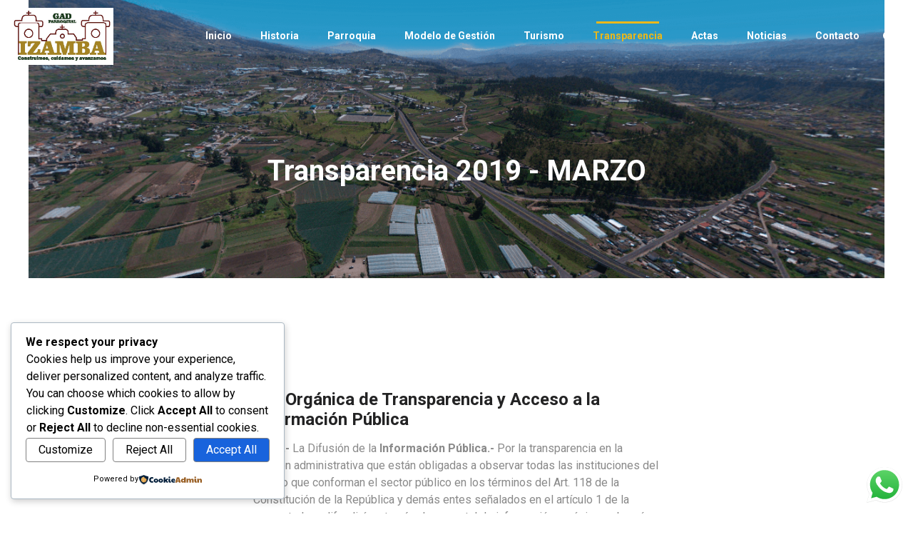

--- FILE ---
content_type: text/html; charset=utf-8
request_url: https://www.google.com/recaptcha/api2/anchor?ar=1&k=6LcFlG0dAAAAAJCH19mGvSKMLNfD87Y9NMY9BqPt&co=aHR0cHM6Ly9nYWRpemFtYmEuZ29iLmVjOjQ0Mw..&hl=en&v=naPR4A6FAh-yZLuCX253WaZq&size=invisible&anchor-ms=20000&execute-ms=15000&cb=4zxj2gtms59z
body_size: 46190
content:
<!DOCTYPE HTML><html dir="ltr" lang="en"><head><meta http-equiv="Content-Type" content="text/html; charset=UTF-8">
<meta http-equiv="X-UA-Compatible" content="IE=edge">
<title>reCAPTCHA</title>
<style type="text/css">
/* cyrillic-ext */
@font-face {
  font-family: 'Roboto';
  font-style: normal;
  font-weight: 400;
  src: url(//fonts.gstatic.com/s/roboto/v18/KFOmCnqEu92Fr1Mu72xKKTU1Kvnz.woff2) format('woff2');
  unicode-range: U+0460-052F, U+1C80-1C8A, U+20B4, U+2DE0-2DFF, U+A640-A69F, U+FE2E-FE2F;
}
/* cyrillic */
@font-face {
  font-family: 'Roboto';
  font-style: normal;
  font-weight: 400;
  src: url(//fonts.gstatic.com/s/roboto/v18/KFOmCnqEu92Fr1Mu5mxKKTU1Kvnz.woff2) format('woff2');
  unicode-range: U+0301, U+0400-045F, U+0490-0491, U+04B0-04B1, U+2116;
}
/* greek-ext */
@font-face {
  font-family: 'Roboto';
  font-style: normal;
  font-weight: 400;
  src: url(//fonts.gstatic.com/s/roboto/v18/KFOmCnqEu92Fr1Mu7mxKKTU1Kvnz.woff2) format('woff2');
  unicode-range: U+1F00-1FFF;
}
/* greek */
@font-face {
  font-family: 'Roboto';
  font-style: normal;
  font-weight: 400;
  src: url(//fonts.gstatic.com/s/roboto/v18/KFOmCnqEu92Fr1Mu4WxKKTU1Kvnz.woff2) format('woff2');
  unicode-range: U+0370-0377, U+037A-037F, U+0384-038A, U+038C, U+038E-03A1, U+03A3-03FF;
}
/* vietnamese */
@font-face {
  font-family: 'Roboto';
  font-style: normal;
  font-weight: 400;
  src: url(//fonts.gstatic.com/s/roboto/v18/KFOmCnqEu92Fr1Mu7WxKKTU1Kvnz.woff2) format('woff2');
  unicode-range: U+0102-0103, U+0110-0111, U+0128-0129, U+0168-0169, U+01A0-01A1, U+01AF-01B0, U+0300-0301, U+0303-0304, U+0308-0309, U+0323, U+0329, U+1EA0-1EF9, U+20AB;
}
/* latin-ext */
@font-face {
  font-family: 'Roboto';
  font-style: normal;
  font-weight: 400;
  src: url(//fonts.gstatic.com/s/roboto/v18/KFOmCnqEu92Fr1Mu7GxKKTU1Kvnz.woff2) format('woff2');
  unicode-range: U+0100-02BA, U+02BD-02C5, U+02C7-02CC, U+02CE-02D7, U+02DD-02FF, U+0304, U+0308, U+0329, U+1D00-1DBF, U+1E00-1E9F, U+1EF2-1EFF, U+2020, U+20A0-20AB, U+20AD-20C0, U+2113, U+2C60-2C7F, U+A720-A7FF;
}
/* latin */
@font-face {
  font-family: 'Roboto';
  font-style: normal;
  font-weight: 400;
  src: url(//fonts.gstatic.com/s/roboto/v18/KFOmCnqEu92Fr1Mu4mxKKTU1Kg.woff2) format('woff2');
  unicode-range: U+0000-00FF, U+0131, U+0152-0153, U+02BB-02BC, U+02C6, U+02DA, U+02DC, U+0304, U+0308, U+0329, U+2000-206F, U+20AC, U+2122, U+2191, U+2193, U+2212, U+2215, U+FEFF, U+FFFD;
}
/* cyrillic-ext */
@font-face {
  font-family: 'Roboto';
  font-style: normal;
  font-weight: 500;
  src: url(//fonts.gstatic.com/s/roboto/v18/KFOlCnqEu92Fr1MmEU9fCRc4AMP6lbBP.woff2) format('woff2');
  unicode-range: U+0460-052F, U+1C80-1C8A, U+20B4, U+2DE0-2DFF, U+A640-A69F, U+FE2E-FE2F;
}
/* cyrillic */
@font-face {
  font-family: 'Roboto';
  font-style: normal;
  font-weight: 500;
  src: url(//fonts.gstatic.com/s/roboto/v18/KFOlCnqEu92Fr1MmEU9fABc4AMP6lbBP.woff2) format('woff2');
  unicode-range: U+0301, U+0400-045F, U+0490-0491, U+04B0-04B1, U+2116;
}
/* greek-ext */
@font-face {
  font-family: 'Roboto';
  font-style: normal;
  font-weight: 500;
  src: url(//fonts.gstatic.com/s/roboto/v18/KFOlCnqEu92Fr1MmEU9fCBc4AMP6lbBP.woff2) format('woff2');
  unicode-range: U+1F00-1FFF;
}
/* greek */
@font-face {
  font-family: 'Roboto';
  font-style: normal;
  font-weight: 500;
  src: url(//fonts.gstatic.com/s/roboto/v18/KFOlCnqEu92Fr1MmEU9fBxc4AMP6lbBP.woff2) format('woff2');
  unicode-range: U+0370-0377, U+037A-037F, U+0384-038A, U+038C, U+038E-03A1, U+03A3-03FF;
}
/* vietnamese */
@font-face {
  font-family: 'Roboto';
  font-style: normal;
  font-weight: 500;
  src: url(//fonts.gstatic.com/s/roboto/v18/KFOlCnqEu92Fr1MmEU9fCxc4AMP6lbBP.woff2) format('woff2');
  unicode-range: U+0102-0103, U+0110-0111, U+0128-0129, U+0168-0169, U+01A0-01A1, U+01AF-01B0, U+0300-0301, U+0303-0304, U+0308-0309, U+0323, U+0329, U+1EA0-1EF9, U+20AB;
}
/* latin-ext */
@font-face {
  font-family: 'Roboto';
  font-style: normal;
  font-weight: 500;
  src: url(//fonts.gstatic.com/s/roboto/v18/KFOlCnqEu92Fr1MmEU9fChc4AMP6lbBP.woff2) format('woff2');
  unicode-range: U+0100-02BA, U+02BD-02C5, U+02C7-02CC, U+02CE-02D7, U+02DD-02FF, U+0304, U+0308, U+0329, U+1D00-1DBF, U+1E00-1E9F, U+1EF2-1EFF, U+2020, U+20A0-20AB, U+20AD-20C0, U+2113, U+2C60-2C7F, U+A720-A7FF;
}
/* latin */
@font-face {
  font-family: 'Roboto';
  font-style: normal;
  font-weight: 500;
  src: url(//fonts.gstatic.com/s/roboto/v18/KFOlCnqEu92Fr1MmEU9fBBc4AMP6lQ.woff2) format('woff2');
  unicode-range: U+0000-00FF, U+0131, U+0152-0153, U+02BB-02BC, U+02C6, U+02DA, U+02DC, U+0304, U+0308, U+0329, U+2000-206F, U+20AC, U+2122, U+2191, U+2193, U+2212, U+2215, U+FEFF, U+FFFD;
}
/* cyrillic-ext */
@font-face {
  font-family: 'Roboto';
  font-style: normal;
  font-weight: 900;
  src: url(//fonts.gstatic.com/s/roboto/v18/KFOlCnqEu92Fr1MmYUtfCRc4AMP6lbBP.woff2) format('woff2');
  unicode-range: U+0460-052F, U+1C80-1C8A, U+20B4, U+2DE0-2DFF, U+A640-A69F, U+FE2E-FE2F;
}
/* cyrillic */
@font-face {
  font-family: 'Roboto';
  font-style: normal;
  font-weight: 900;
  src: url(//fonts.gstatic.com/s/roboto/v18/KFOlCnqEu92Fr1MmYUtfABc4AMP6lbBP.woff2) format('woff2');
  unicode-range: U+0301, U+0400-045F, U+0490-0491, U+04B0-04B1, U+2116;
}
/* greek-ext */
@font-face {
  font-family: 'Roboto';
  font-style: normal;
  font-weight: 900;
  src: url(//fonts.gstatic.com/s/roboto/v18/KFOlCnqEu92Fr1MmYUtfCBc4AMP6lbBP.woff2) format('woff2');
  unicode-range: U+1F00-1FFF;
}
/* greek */
@font-face {
  font-family: 'Roboto';
  font-style: normal;
  font-weight: 900;
  src: url(//fonts.gstatic.com/s/roboto/v18/KFOlCnqEu92Fr1MmYUtfBxc4AMP6lbBP.woff2) format('woff2');
  unicode-range: U+0370-0377, U+037A-037F, U+0384-038A, U+038C, U+038E-03A1, U+03A3-03FF;
}
/* vietnamese */
@font-face {
  font-family: 'Roboto';
  font-style: normal;
  font-weight: 900;
  src: url(//fonts.gstatic.com/s/roboto/v18/KFOlCnqEu92Fr1MmYUtfCxc4AMP6lbBP.woff2) format('woff2');
  unicode-range: U+0102-0103, U+0110-0111, U+0128-0129, U+0168-0169, U+01A0-01A1, U+01AF-01B0, U+0300-0301, U+0303-0304, U+0308-0309, U+0323, U+0329, U+1EA0-1EF9, U+20AB;
}
/* latin-ext */
@font-face {
  font-family: 'Roboto';
  font-style: normal;
  font-weight: 900;
  src: url(//fonts.gstatic.com/s/roboto/v18/KFOlCnqEu92Fr1MmYUtfChc4AMP6lbBP.woff2) format('woff2');
  unicode-range: U+0100-02BA, U+02BD-02C5, U+02C7-02CC, U+02CE-02D7, U+02DD-02FF, U+0304, U+0308, U+0329, U+1D00-1DBF, U+1E00-1E9F, U+1EF2-1EFF, U+2020, U+20A0-20AB, U+20AD-20C0, U+2113, U+2C60-2C7F, U+A720-A7FF;
}
/* latin */
@font-face {
  font-family: 'Roboto';
  font-style: normal;
  font-weight: 900;
  src: url(//fonts.gstatic.com/s/roboto/v18/KFOlCnqEu92Fr1MmYUtfBBc4AMP6lQ.woff2) format('woff2');
  unicode-range: U+0000-00FF, U+0131, U+0152-0153, U+02BB-02BC, U+02C6, U+02DA, U+02DC, U+0304, U+0308, U+0329, U+2000-206F, U+20AC, U+2122, U+2191, U+2193, U+2212, U+2215, U+FEFF, U+FFFD;
}

</style>
<link rel="stylesheet" type="text/css" href="https://www.gstatic.com/recaptcha/releases/naPR4A6FAh-yZLuCX253WaZq/styles__ltr.css">
<script nonce="5hPntBcuH9qGfypGd-8RbA" type="text/javascript">window['__recaptcha_api'] = 'https://www.google.com/recaptcha/api2/';</script>
<script type="text/javascript" src="https://www.gstatic.com/recaptcha/releases/naPR4A6FAh-yZLuCX253WaZq/recaptcha__en.js" nonce="5hPntBcuH9qGfypGd-8RbA">
      
    </script></head>
<body><div id="rc-anchor-alert" class="rc-anchor-alert"></div>
<input type="hidden" id="recaptcha-token" value="[base64]">
<script type="text/javascript" nonce="5hPntBcuH9qGfypGd-8RbA">
      recaptcha.anchor.Main.init("[\x22ainput\x22,[\x22bgdata\x22,\x22\x22,\[base64]/TChnLEkpOnEoZyxbZCwyMSxSXSwwKSxJKSxmYWxzZSl9Y2F0Y2goaCl7dSgzNzAsZyk/[base64]/[base64]/[base64]/[base64]/[base64]/[base64]/[base64]/[base64]/[base64]/[base64]/[base64]/[base64]/[base64]\x22,\[base64]\\u003d\x22,\[base64]/CocOGwpDCjQ18TMKhwqjCtx7CgxIXw4tkwrHDt8OIEStKw5AZwqLDkcO8w4FEB1TDk8ONOMONNcKdMXQEQy0QBsOPw4UjFAPCusKEXcKLQcKMwqbCisO1wpBtP8KjIcKEM0p2a8Kpf8KKBsKsw44XD8O1wqXDjsOlcE7DoUHDosKuBMKFwoIlw7jDiMOyw6/Co8KqBVDDpMO4DXzDisK2w5DCrcKKXWLChMK9b8Ktwr8HwrrCkcKZTwXCqEZCesKXwqTCmhzCt2tJdXLDiMO4W3HCmGrClcOnAgMiGFPDgQLCmcKdVwjDuV3Dg8OuWMO/w6QKw7jDicOSwpFww4bDlRFNwpzCvAzCpDnDk8OKw48hWDTCucK4w5vCnxvDjsKhFcOTwqoWPMOIJH/CosKEwp7DmFzDk0lewoFvGWciZkcNwpsUwrDCo31aPsKTw4p0fMK8w7HChsOTwqrDrQxCwqY0w6Msw4tyRATDozUeEMKWwozDiAbDmwVtNHPCvcO3K8OAw5vDjUjChGlCw7gTwr/Cmg7DjB3Ck8O9AMOgwpoRClrCncORPcKZYsKHZcOCXMOJO8Kjw63CjFlow4NoRFUrwrF7woISBFs6CsKtF8O2w5zDkMKIMlrCuRxXcATDsgjCvljCisKabMKfbVnDkyZDccKVwqvDl8KBw7IIbkVtwp42ZyrCtGh3wp9pw4lgwqjCg2vDmMOfwr/Dv0PDr09EwpbDhsKYe8OwGF/[base64]/CuQPDpjLCk8K5SEjCgDTCjcKvMCdOcSYBYMKOw5V/[base64]/CvAQufC5Kw7laC8KNwpHClMOHwrrDg8Klw6U7wqlEw7daw5ESw53CiH/CssKtCcOrZER6KMKYwr5Xd8OQMihzSsO3QgbCpjkMwoR+d8KCCnnCtR/DqMKMKcOXw5fDgGbDmATDtjhUJ8Oaw5nChWJ1ZGfCoMKuLMKqwrwYw51Jw4nCqsKQPFExNk0rGsKJXsO5CMONVsODTANEUglcwrEzC8KaT8KiRcOFwr7DhMOEw7EwwpXDoDYKw5sqw5TDicKyUMK/JHcUwr7ClzEuX2thTgIkw7VTLsOyw7fDiSbDiWHCjHcQGcOtHcKjw4zDvsKVXjvDocKaRkvCnsOJOMO1OBYHD8OmwrjDmsKFwpLCmFLDmsO7NMKLw4TDnsK5e8KyGsKkw41rTlQLw7jCrGnCk8Oza3DDv3/CmVkbw6rDhCh3C8KlwonCgUzDviA+w6ZMwqXCt2bDpAfCkFLCt8KWD8Odw5cLWsKjPUrDlMO0w5jDrlQ+PsOCwqrDjWjCt118FsOdQiTDjsKxXFjCt3bDoMKVDMKgwoBnHjnCizHDuREaw7TCiwfCjMOgwq8VPDNzYQlIMl0CE8O5wpEJe2/DlcOpw7TDi8OKw7PDl2fCvsKCw6/[base64]/CrnlYwrgpJ8OwXRQTSAYITsKGw73Dt8OBwpXCvMOqw4Fzwop8YT/DgsKxQGfCswxtwpFrV8KDwp7CrMKpw7fDpsOJw6Mqwr0Aw7HDq8K7J8KOwonDnWpIckzCu8OGw6dSw5kUwoU2wonCmgcSXipLKFJtb8OYN8OqfsKLwq/Cq8KBQcOMw7Zpwq9Bw58dGibCkD0wXyHCjjrCjsKhw5PCsEhkbcOSw5zCk8K/ZcOnw4fCtWdew5LCvSoZw4hvF8K3K2/[base64]/DgmfChDQ8O002G8OracO8w5TCjWM+b0/ClcKzw4DDhgPDksKiw6jCqjFvw45oWsOGMwFUMsOmW8OUw5rCiSnClXkhKUvCmcK9G2tqWFp5wpDDsMO+FMKKw6gow5lPNlZgcsKkeMKpw7DDnMOZN8KXwpsMwq/DpQbDqMOrw5rDkF8Jw7U9w4zDssKsB0chOsO6AMKOcMOzwpFVwrUBBCXDuFkLUcK3wq8Iwp3CrQXDuAnDqzTCksOQwrHCvMOVSzIPVcOjw63DoMOpw7bCv8O2KD/CsnnDn8KsS8Ktw7kiwqTCs8KRw51Ww7ZAJCoJw7/Dj8KNVsOswppewoPDlHrCgijCucOmwrLDvMOQYsKawrs0wrHChsOTwo9swpnDqQjDpwrDhmkMwqbColTCtSRGUsKtTMOVw6BQw7XDusOJVMKUJHRfX8ORw6zDl8Ohw7DDvcOCw5vCu8K8ZsK2RxfDln3DvcOOwq/DvcOdw7LChMKVL8Ouw4Nten93b3jDl8OjEcOsw6xqw6Quwr3DhcK4w4U/wojDrMKFXsOow7RPw4xgSMOQW0TCoyvCmmVQw6nCocK8MSbCiFQ0aUfCs8KvRsOYwrxxw6vCv8OTJyFwJsObFnN1VMOAWX/DmHlJwpzCq21gw4PCpz/CtWM5wqYZw7bDosKjwqLDiSgeecKTfcKvYH5rQD7CnSDCrMKJw4bDnwlYwo/DhsKUEsOYB8OlWMKYwpTDm2HDjcO3w7hvw4JxwqbCsT3CuD8dPcOVw5PCs8KiwqAMSMOHwqTCksOrNkrDjhrDtX/[base64]/IsO7GsOXwp7CsHXCnMO+ccOUw5lXwroeHBUuw7FTwrcRAsO0eMOGelZDwqLDvsOVw57CtsOOJ8OOw5fDqMO8SMKpCmHDhAnDhUrCgXbDjcK+wq3DmMOGwpTCsQRCYDYnXMOhw5/CkAd8wrNiXRHDpAPDscO0wpfCrRvCiEPDs8KWwqLCgcKjw6zClj17bcK7FcKyQ2vCi1rDrD/Dk8OGamnCuw1Bw79Vw4bDs8OpAlRewqUmw7DCm2PDtHDDuRHDvsO6Ux3CpWwwJWYEw6R/w77CmMOhYjZyw5o2c14vOVUVHWbDhcOgwpHCqlbDk2kXO1Vsw7bCsW/DiF/[base64]/QidFwrTDjhjDi8OfKMKowpXCosODwoxrwofCl2LCg8Oiw6TCi17CvMKCw7Fvw5rDpgNEwqZQPXnDscKyw7rCuws0WsOiZsKHEANmA1vDicOfw4zCrcK3wq5/wpLDgsOsYhMawo/CvWzCo8K6wpQtTMKFwpnDq8OYdgjDqsOZU1TCq2YUwonDgH4mw5lVw4kcw4ocwpfCncOtQMOuw69CZk0lAcOow6p0wqMoZiV7FiPDjHLClDJEw4/[base64]/CswXCrMOEVsKBw6l7w4wyZ8Ouw50vwrYHwrHDmErDklzDrwpOdMK5CMKiCMKXw5Qhb3QCGcK6QxLCmxhzPMK/wrNKAjwXw6/DnUvDjsOPR8O9wofDqG3Dg8Olw5vCr0kpw7fCgjHDqsOUw7xQXcKTE8O2w5fCo0VfCMKYwr0KDsOHw7cXwqhKHGVQwovCp8OrwrMfacOzw5nCvyZpdMO2w40ONMKxwpgODcKmw4fDkGvCmsO5FsOWNFnDujARwqzCsU/DqkYdw757Q1FibzF1w5hQQkV3w6vCnSBiPsOEb8KnEg1/OADDjcKewqBIwpPDkWYDwofChi1zMMK/UcK7O27CjTDCo8KJOcKUw6vDqMOZB8KFScKxKkc9w6xvw6bCtCVKKcOlwqAowqDDg8KTDXDDlMOLwrdmIHnCmjpuwqnDkXbCisO7IcOJUsOicMOfIhzDgAULCsKuTMOlwpLDnxsoD8KewrgzOV/CmsOhwpPCgMO4FncwwrfChADCpT8bw7h3w4xbwrDCjU8/w6MCwrBjw7XCgMKGwrNdDgBWFHEwK2fCukDCnsOBwqhpw7RED8KXwrVuG2J2w4NZw5nDm8Oxw4dgPEHCvMK4UMOYMMO/w47DgsKqAEHCsX4yNsOfPcOPwpDCryQlIAt5QMOjVsO+J8Kgwp41wp7Dj8KRMXzCr8KJwppEw4gVw7LCk30Xw7UEagUxwoLDgkIqfzkFw6LCgWcWekHDssO4UQHDn8O3wopKw7RKcMKmbzNaUMOTHUAiw455wqIkw6fDr8OkwrQBHAl/[base64]/wozDssOJYcOLLsKswrhUwoIGSE5Ja8O3FsOYwoo2QFFhbE0He8K3F1RjdSLDocKNwo5/wr5dVQjDh8OGdsO/[base64]/Dj8Kgw4zDr0Evwo0iAMKqwqnDjwXCqjFUfcO+wqI+MHQrBMOQAcKwGyzDshPCnD4Ywo7Cm1hQw7PDlSZWw6fDjFAKXgErLlvCkcKGIhNvfMKgfAREwq14LRQLbX9YF18Ww6jDuMKnwqjDjDbDsllewrgiwovCo3nCj8KYwrgOGDBOAsOCw5zCnGxAw7XCjsKtRX/DhcOJH8Knwo8iwpDDuGgiSSokC1vCj0h+J8KOwqgZw6Qrwolgw7XDr8ODw6wyfms4J8KQw41JKcKkfMO4DRvDsF4Fw5PCvkbDhcKzClbDvMOkwrDCnlslwqfCpsKdTMOZwqTDuEsfCwrCuMKSw6/CvMKoHQxXeiQGbMKvwr7ClsKlw77DgGLDvynDgsKBw7rDuBJLTcKqeMOWZUBzUsO6wrtiwrw+ZEzDksOCYhdSIcKYwr/CmBljwqt0CmAYGEDCq2nCr8Kkw4vCtcKzRhnDqcKpw4/DhsKWISpFDGLCicONPnvCsS0pwpVlwrB3CX/[base64]/DlW99XW7CuDE4wqnDvMO0ISDClsOjFsKoEMOZw6nDiwlMw6vCrxcpTl3Dh8OTKmhDN0pGwrRcw5h8GcKGa8OkQyUaKBXDt8KKcwwtwpNSw45HFcOpfl02wovDgzhSw6nCnUBbwr3CjMK0akl2SGsQBwQBwp7DhMOMwrsWwpDDkBXDh8KmOMOEIF/DmcOZJMKPwpjCni7CgsOUUsKTEm/[base64]/GXpqwrMta0/ChjLDmsKAw71xFcKrWmfDoMOKw6/CoQvDs8Oew6XCoMO/acOUD2nDs8KKw5bCgjUHRjXDt2HCniXDusK4agdsUcKIJ8OqFGoBPD53w4dVOVLDmEhPFyIfOcKNfxvCtMKdwpfDugoIF8OZYgzCmDDDosKaGG5iwr5qFlHCt3YRw4zDlBrDo8KVWjnChMOuw4AgPMOgAsOaTFfCjTMiwq/DqDrCn8KUw53DicK8Oktrw4VXwq0sBcK4UMKhw4/CqHZLw6bDpytrw4XDqkrCun8awpchS8OeTcK8woggMhvDvGsFIsK1CGrCjsKxw4BEwpxgwq8gw4DDrsKWw4jDm3XDqGtdIMO/SzxifknCrGB/w7nCnCnCrMOUGTQnw5MmGEBDw4fCvcOpPGrCiEguCMOCJMKBLMKPa8OywpdxwrXCtyEUPnXDhUvDuGTCgjtIVsKHw7pDDMKOG0UPw43DqMK4OlNQQcOcAMKlwq7CqWXCrCUscF93wobCgXHDsTHDiFZ6WEYVw4/DpknCtMOEw4Bzw5d+XmBYw5sUKElBGMO0w5UZw6sRw6ZYworDksKww5jDtxPCrwjDlMKzQElae3rChMOywqHCp07DsyVjeynDocOIR8Ouw7dlQcKBw7PDscK6KcKsJMOkwrEkw6hbw7tOwo/CnVTCrn5MV8Kpw79kw7cxBGxLwp4Mw6/DusOkw4/[base64]/w5vDnhwVYH1ZNsKJwqUfPcK1wq/Dk8KOwoLDkzkqw6dia1NwGcO9w4bCtnJtdsKwwqPCggRoB3jCij4Id8OqD8K1FRzDhMOjTsKlwpMdwqnDiDLDlBRHPh9bFnfDtsO4EE/[base64]/[base64]/Cg8Olw7fCi8Ocw7vCl3TDt8KewqBYAhbDiUHCo8KfV8OMw4TDpnRGw7fDiQwKwqjDiw7DshcOc8OlwpAuw5FUw4HCk8Kkw5HDv1omcT3DhsK/OV9UJ8OYw68RNF7CnsOjwrDDsQAQw4drQUAcwpgjwq3CjMKmwooqwpbCqsOSwrRqwq48w5VAMUfDmxR/[base64]/DmmNtwp59URslwoc/wqhnGSXDr2V+eMOew59Uw6DDjsKGOcOWc8Kkw7/DksO/fGAyw4rDkcK2w69Qw4jCsVPCjMOpw5p6wrQbw7PDksOEw5sAYCfCux4Jwqs2w4rDl8O/[base64]/Cm8O3w4dzN8KRw7U/PsKNQ8OvwqvDkMKOw7PDsMOBw5h+VsKqwpYsEwYowrfCqsO5Gk9hbBY0wpMBwpgxZ8KmS8Olw4kmC8KywpUfw4BowobCkGopw4FGw75IJ3xFwrzCt3tPScO3w5FUw5slw4ZoZ8O/w7jCisKrwpoQXsOxBWHDowXDicKOwqXDhlHCqEnDqsKRw4TCgSjDgg/[base64]/CssK6GcKmwotgwqpYJsKSw4N9RiXCrcOxwqwcR8KyOQXCgMOOfxkrTFgXGmfCuXpgGkDDkMKOKhNFXcKaCcK3w5jCiUTDjMOiw5FIw7DCtxrCjcKvNV7DkMOwTcKXUifDj0bChFdHwp81w7FlwpXDiFXDsMKNBVjCksOZQ33DqQnCjh4Gw67DqjkSwrl/w6HCs0sLwpgBaMO2HMKMwrXCjz08w4TDn8OcWMOCw4Qtw4cZwpzDoA8OJ0/Ck2nCsMKhw4jCjl/DjF42cQ4HMsK3wolCwrrDocKrwpfDmU7CqAUGwr0hVcKEw6vDn8KFw4jCgSEUwqEEL8KUwobDhMK7THNiwq4GMMO/cMKgw5QkQxzDi1wfw5fCmMKAc1kkXFLCicK3JcOQwqXDlcKUfcK9w6UzE8OEZjTCsXDCo8KUUsOKw4zChcKgwrxbQykhw418Si7Dq8Obw608IwPCpjXDq8K/wo1Ddy1Bw67ChAQpwr8xDxfDrsOzw7PCpjRHw5lZwrzCg2rCrzlYwqfDnBzDhsKcw6UVScKrwoDDh2XCiD/DksKhwqV3cEYfw7YuwqgSbMOUBsOKw6XCiwTCkm7DgsKCSyxxdcKzw7bCv8O4wrrDhsKkJDwcSQHDlHfCssK+QFMwc8K3YsO6w5LDm8OyEcKew60Pa8KSwq0YLMOKw7jClip5w5/DksKPQ8OmwqEfwo55worDgsOkYcKowqEEw7jDicOQAnHDj1Jxw57CjcKFRTvDghnCpsKAQsODHwnCkMKmaMKCMwQuw7MhA8K/KGBkwp9McwYIwqguwrJwP8KBXMOBw7JtYmLCqn/DuwpEwozDi8Ksw55Ac8KhwojDs0bDr3bCm1ZRScKYw5fChjHCgcOFHcKRI8KTw7kdwqZvLT9EPnbCt8OfEhrCm8OrwrzChMOzZEwnUMK7w74Lwo7DpRpYYSUXwroxw5QDKWdwW8O8w71ORX/CinbCrw8zwrbDv8OCw4osw6/DrixKw6nCmsK7aMOeMW8dfHMww77Dl1HDhlFBdgvDocOLYcKIw7QGwp1DG8K6wr/DiybDpz99w4IJU8ONGMKQw47Cl05qwoZ9dSDDhMK2w6jDuWbDtsKtwoRPw7E0O0nChGEDQ1vCtlnCosKMCcO/[base64]/w6Ebw6zCvQbClSjCvwTChMOGM8KBwrfDgHjDl8KrwrLDrQxbBsKWP8KAw53DtGPDjMKPRMKww5rCiMK+AltmwpHChCbDhBTDqGJaXMO5c3Z7JMKow7/[base64]/[base64]/DpcOcQMK9w54dTmZmKC7CiWF+wpfCucOfXjLCo8KHaSwhJcORw7/[base64]/Dox/Cu8O3OsOAAcO8woLCtGV0Ey5Sw7ZzGMKdwo4DDsKAw77Dr0LDrTIww4XCiWBhw79PJF17w4vCl8OUF3/[base64]/[base64]/wp3CjsKXwoPCimPCnDBJw5J3w51AMR3Dhg/[base64]/DrmJfwpgywpwewoUiwo52B8KnFVULwqpMwoEJBHPCnMOBw47CrTUfw5xqdsOWw4fDh8KWAQNQw7fDt0LCnn/CscOwX05JwpXCqm0Qw4fClgZQR1bDmMOzwr8/w4nCpsOSwpwcwq4UNsOZw4TCj3XCm8O7w7vCgcO5wr1gw44NCx3DjxRpw5M9w7xFPCzDiQYwBcOkahQDVSfCh8K6wrXCpXTDqsOUw7l5LMKrJsKCwocXw6/DtMOebcKWw4Ykw4MBw6ZAcmXDuBdKwo8Vw6w/wqnDr8OQLsO7wq/DpRMgw4gRR8OmTnvCugxuw4cKKGNAw4zCq1N+dcKLTMO9U8KHDsKramzCjAbCmMKdBsK0flbCqTbDvMKnDMOOw7lMb8KzUsKXw7rDq8OVwrgqSMOkwo/DoiXCucOFwqnDkMOmI2oOPR/DnnrDoCooB8KhMDbDh8KDw5oQMgojwpjCucKuZwfCpXxYw7DChxJFV8Kpe8OZw5V3woZNbiUawo/Dvg7ChcKYDVwLZAA2I2/[base64]/Cr8KcG8KITMOlcH7CmWHDh8KRw5LDulMSwpcCwo/DqcO9wqBFwqHCosKiesKqQMKEJMKESmvDolNjwqjDimVXCTHCusOoQ354PMONDMK9w6grbVvDlMOoB8OYbjvDoQPCksK1w77Dqn9zwps+wphCw7nDmzfCjMK1GBMCwoIYwr/Dj8K+wqLCn8K5wpFwwrXDqcOZw4zDjsKzwrLDpgDCgU9OJj0mwqjDn8Kaw7gcUWkVXB3CnhoZOMK6w5o8w5nCgcOcw4rDqcOww4Iiw5BFIMK/wpBIw7cafsOiwqzCrCTCtcOcw7LCtcOKT8KKL8OKwqsefcOrGMKYDEjCh8OlwrbDqXLCn8ONwpY5wrXDvsKewprCuylvwo/CmMKaAsOyGcKsPMO2EsKjw41pwojDmcOEw43CucKdw73Dm8OdeMKHw4Ujw5JTIcKdw7JywqPDswEnb2kMw5hzwrhwSClBWsOewrrCkMKkw6jCpR3DmiQUbsODZcO+fsO2wrfCqMO6VRvDk1ZJJxfDpMOqdcOSGn1BXMOpAxLDv8ODHMKywprCksOtL8Odw6/CunzDjC7Dq13CqsOUwpTDs8KcJTROPWsRKQrCnsOuw53ChMKawqTDk8O/[base64]/Ci8OzF8KsOwDDh8O3B8OaTXMCwp3CrcORR8OZY1PDtMOZw4UKDMK6w75Yw4MmSAtNNsOEFnnDvl7ClsOZK8OJBBHDp8OswpxrwqEJwonDvMKdw6HDnUlZwpAKwo9/LsKDJMKbSCxQeMK2w6XChXtofi3CusK2dQ8gPcKCRUI/wq1Bf2LDscKxdMKDey/DgmbCk1EVL8O8w4EbU1EJPlfDu8OoAm3Cu8KPwrkOeMKvwpzDqMOATcOIesKwwq3CucK8wpTCnUt3wqDCuMOWTMK9QcO1T8KRKEnCr0fDlMKXGcOvFBITwqBCw6/CklDCrzAhJMKYSzzCiWgpwpweNRzDjyHCo3jCj0HDksKfw7LDncO1w5PDuX3DnS7ClsOjwpIHYcKyw44fw5HCmXURwox0DRnDvnrDusOUwr8zVjvCjHTDnsOHV2zDhwsWNUJ/[base64]/[base64]/QsOcwo1Fw6hQwplEAMKmw6g9w5E2w5h0JsOrSRYoQcK+w4wQwq3DtMOswr8Ow43DhCLDhzDCnMOLKFFgLcOnQsOwHmALw7ZVwrdMwpQfwrcvwqzCly3DhsOJAsKVw5B4w6fCl8KfVcKJw47DvA5ESC7Dmx/CsMKYR8KMIMOCNWhjwpA6wo3CiAMxwqHDsT5uasOjMFjDs8OXdMOWQ0sXJsOow5JNwqIhwqXDi0PCgQNiwoZqSXLCu8OPw43DhsKtwoBsSCclw4Zzw5bDhMOXw5ZhwodhworCiEYgwrdfw4xQw40dwpBOw7/[base64]/fcOhAcKKWMK5ZBfDnFfCvQPDvHjCsMOgDTjDplTChMKjw4QgwrTDrgl9w6vCqsKERcKZcQJQFk10wpptbcOewqzDiCEAc8Kzwo9ww6gENy/CuEVvZnswHzTCiXBIeCbDtiHDgkZowpDDi017w73DrMKnDCRaw6LDuMK5w4BTw4dHw796csOFwqPDrgLDmUXChFF9w6nDtnDDqMO+wr4ywoBsTMKawpDDj8ONwp9+wppbw4TDoUjCuR9/GyzCt8Ojw47Ch8KUN8OZw6fDnXbDncKtU8KMAnkMw4rCt8ONMFEoM8K9Ui47wrohwqRYwokXWsKnKlPCqsK4w5Q/YMKaR25Vw64iwpHCgRxMfcO+BXfCr8KFagTCkcOUMjRQwr4Vw5sQYMOow4/CpsO0JMOecjAlw7HDncOawqwlHcKiwqsMwoTDhCF/[base64]/w4VywqvDhXzChD3DnDgbwqnCicOlYF91w5VyOcKQVsOKwqFUIcOgZEdTXDAewpUJPT3CoRLCsMOQJUXDisO/[base64]/CpwoTwqdOLMKMc2VxVSvDn2BmwpBmwr/[base64]/[base64]/[base64]/[base64]/[base64]/w7jCrsKYwrDCkcKSwr1KVUA/eAcNZEMNf8O8wrXCnRPDpWYlwrVPw4/DnMK8w5ATwqDCucKhU1MQwp0ER8K3chrDo8ONIsK9TSNsw5XChi7Dn8KaEFMfIMKVw7XDlTwmwqTDlsOHw5h+w7zCsihVN8KNFcOeJknCl8K1U3oCw58QXsOGDWfDvHUwwpdjwrVzwqVJSh7ClhnCln/Dhw/[base64]/wowgworDj8Onw7TDgRDDscOIw7DCl20MOh/CgsOdw7phRMO1w7gdw6rCsTdFw5pTVFw7OMOaw6hWwo3CuMK8w6s+K8KqHsOba8KaL3NHwpAkw4HCi8Ohw7LCr1jCvxxlZz45w77CiAM1w45WScKjwoJpQMOwEAFAQE12SsKiwrfDlylUfMOKwopfd8KNMcK0wrTCgEg0w5DDrcKEw5Ztwo45ZcKTw4/DgTDCrMOKwpjCj8OWAcK+anjCmhDCnGDCksObwoDCrMO5w4FtwqQpwqzCq0/[base64]/w7Qiw5AhTMKYwowACMOcREI+FsO4EcK4clsFwoYOwpbCrsKxwqJ5wp/DuRfDoyMRXzzCgGLDrcKwwrYhwrbDrCnDtQMwwpLDpsOfw4zCmVUYwqnDgmHCicKhXsO1w5LDj8KDw7zDnkwyw58Ewp/DssKvK8KKwrHDsiUuMx1DW8K3wrtpUygswqViUMKOwqvCmMOLAk/[base64]/[base64]/wqx0IcK4OMKwOCbCucKSEcKew4Jow4zCizYxwq8pDDrDoxJRw5I6ERUeXG/CkMOsw73Dq8KHb3ADwpzCsn4hYcObJTkGw6lhwo3CmmDCukXDoV3Ct8KpwpsVw6xOwrzCicOHQMOYYzHCnMKewrUdw6AXw6RYw7lcwpcxwrxhwocBcANxw58KPXQ8DDnCjnQVw5bCisK/w7LDhsODb8OWbMKtw49Dwq0+fkTCgmU3HHRcwoPDmwhEw5LDusKyw6RtWi9Gw4/CjsK8VELCm8K1L8KCBmDDhHgQAhDDjcOqakRlYcKJKynDg8KlJMKrWRzDtGY4w7zDq8OBJ8Ogwr7DiwrCssKFDGPClkhEw4NRw5RNwqMCLsOuJ2NUSxJbwoUJMArCqMOCRcOXw6bDucKLwpt+IwHDrVfDv31wUDHDjcO5a8KcwoswDcK7EcKjGMKewpk/[base64]/JMOsw7nDt3FrwqocBw3DqU1fw4jCg1PDt8KhFSFVw7bCqXl9wp3ChgBCRyLDoknCihLClMKIwoTDk8OxLGXDkl3Cl8O1D24Qw57Dhl50wo0QcMOgPsK/TDhQwqF9bcK5C2oFw6sBwoPDnsKgO8OmfFjCrArClAzCt1PDmsOAw4XDicOBwplMRcOXLgR2SnYHMSnCiUvCrA/[base64]/w7HCiXs8GsO/[base64]/CgcONw7nCk0fCvMOaVDrDjcK1w5DDuUcbw45UwrBvZMKGw50Nw6TCmAU0HBFAworCgn/Cv3wOwqovwqPDp8KWC8KnwrRXw7tqa8Ogw45iwqAaw6vDoXbCrcK3w7JYLiZDw5hHJgHCiULDklZ/[base64]/CmsKEP0ltwqwMLyfCtErDkjPCpsK2BXRjwobCvF7CksOGw6XDtcKIIykpTMOAw5DCryPDtcKHDW9aw6IowpLDhnvDngVhLcOjw5zDtcOqGB/CgsOBThTCtsOFYwLDu8OiSwnCgToCMcK3d8Oowp7CjsKhwrfCtUjDvMKcwoNSQMOwwodpwqHDinrCtCTDmcK6MzPCkx3CosOiKHLDjsO/w4rCp0BdEcO1fCrDg8KNQcOgYcKzw5FDwpBwwrrDjMKgworClsOLwoMqwpbCv8ObwprDhU/[base64]/w5fCocOGwqRQXiPChixEa39YwonDh8KbG8OZwovCnQV0wqovMxfDi8OkfMK/KsKkRsK7w6bDnEUPw6bCgMKWwqBNwqrChWDDpsK+QMO1w70xwpTCnTLCl2JtSRzCvsOTw5hobFHCtm/DrcKMJ3TDpH1LNCzDtX3Dq8OhwoRgZ2lFDsKqw7HCvmF+wrPCi8Okw5E3wph/[base64]/CuHPDkMKqwrwGD8K4w6BrW3/DlcK5wpnDuD/CtGjDvcONGD/CrcOQRSjDusOgwpY9woPCkXZDwoTCsAPDtQ/DmcKNw6XClkh/[base64]/CgMKYCBbDhsKBw4MFbsKLwpVcw4UWw5PCocKJGcK2PTxLeMK1NiPCkMKcJDt4wqsPwpBqfMOsSsKKZ0prw7kDw6nDjcKfeTXChMK/[base64]/wofCjMK1w5Q+w6rCn2sYIMOWQ0MBwrlmL8KnYzXCocKWPhrDiF57wrVHX8KBBsOCw4RoTMOQDRXCg3ZEwqAkwr1sZyFMS8K/UsKQwohUQcKlHsOjTHRwwonDrxLDlcKXwptGMEgwbQkSw43DkcOqwpbCv8OrTlHCoVZyb8K+wogSWMOlw7LCvwsEwqLCs8KQOA5Zwo9DW8KrI8KHwqkJK3LDmD1gTcOTXxHCq8O/W8OeYmbCg0LDnMOqJCgrw7wAwrzCrTjDmybCsxnDhsONwo7Cs8ODHMO/w6kdVMO/w4FIwpVWbsKyITfCnRE5wp/[base64]/Ci8K6WsKLw6JTw7bDkFzCpjnCuMKAPADCu8OMY8KJwpzDpihoe0LCisOKPnzCuyo/w4XDocKyCWXCg8OGwptDwrsHOMKZB8KpeEXCsHLCkT0Aw5VGQUrCrMKPw4rCqcOSw73CmMO/w74vwqFYwpnDpcOowoPCpsKswqwow7rDhg3DnlQnw5/DpMKTwq/DnsK1wq3ChcOvK0/[base64]/CrsKsQsKKwrTCuMOBw49dRj7CsRjDvMOpw6PDnH4HZyZHwoRRLMKdw7ZJasO5wqtowrFRTcO/IhdOwrfDucKcCMOTw7ZRazrCpgfClTjCs3ZHeTPCsGzDqsOhdwgow7M7wo7CnRkuGhMxYMK4MR/DjsOAacOIwq15Z8O1wo0ew73Ds8OKw60hw44Lw6s7fcKaw6EYKUbChWdCw5Ukw5/CssKFIBUZD8OQDR3CkkHDiAg5AC02w4VywpvCih/DqSHDmUdWwqTCt2LCgERrwr0wwrDCogLDg8K8w4sZBE8YMMKFw6zCpcOIw4vDi8OYwoTCnVFx\x22],null,[\x22conf\x22,null,\x226LcFlG0dAAAAAJCH19mGvSKMLNfD87Y9NMY9BqPt\x22,0,null,null,null,0,[21,125,63,73,95,87,41,43,42,83,102,105,109,121],[7241176,118],0,null,null,null,null,0,null,0,null,700,1,null,0,\[base64]/tzcYADoGZWF6dTZkEg4Iiv2INxgAOgVNZklJNBoZCAMSFR0U8JfjNw7/vqUGGcSdCRmc4owCGQ\\u003d\\u003d\x22,0,0,null,null,1,null,0,1],\x22https://gadizamba.gob.ec:443\x22,null,[3,1,1],null,null,null,1,3600,[\x22https://www.google.com/intl/en/policies/privacy/\x22,\x22https://www.google.com/intl/en/policies/terms/\x22],\x22WmHCEmT4XMp+yjKPTvRUpTZFw3xZ1q0ECFhvmV7Yhv0\\u003d\x22,1,0,null,1,1762620698955,0,0,[65],null,[100,98,140,230],\x22RC-nwYI7t0pXU57vQ\x22,null,null,null,null,null,\x220dAFcWeA6-7l3uZpa35crMp6W3YU6CPBDgj5BXOYO9cxIWctKXLhGQsR8W-pNNHX4Yv5E1Iba5wskMvszTEyVPJz6RCvdSMhzrrg\x22,1762703499007]");
    </script></body></html>

--- FILE ---
content_type: text/css
request_url: https://gadizamba.gob.ec/wp-content/themes/pisces-child/style.css?ver=1.0
body_size: 2192
content:
/*
    Template:       pisces
    Theme Name:     Pisces Child
    Theme URI:      http://themeforest.net/user/LA-Studio/portfolio?ref=LA-Studio
    Author:         LA Studio
    Author URI:     http://themeforest.net/user/LA-Studio?ref=LA-Studio
    Description:    Pisces - Multi Concept Creative Theme
    Version:        1.0
    Tags:           one-column, two-columns, three-columns, four-columns, left-sidebar, right-sidebar, custom-background, custom-colors, custom-header, custom-menu, featured-image-header, featured-images, flexible-header, full-width-template, post-formats, sticky-post, theme-options, translation-ready
    License: 		GNU General Public License
	License URI: 	licence/GPL.txt
    Text Domain:    pisces-child
    Domain Path:    /languages/
*/

.mega-menu, .mega-menu ul.sub-menu {

    text-align: right;
}
.showposts-loop.blog-4 .blog_item--meta{
    display:none;
}
@media (max-width: 1400px){
.site-main-nav .main-menu>li>a {
    font-size: 14px!important
}
}
.wrapper-whatshap {
    color: #000;
    position: fixed;
    width: auto;
 left: 0;
    bottom: 0;
    display: flex;
    align-items: center;
    text-decoration: none;
    color: #fff;
    background: #28a745;
    padding: 10px 15px;
    border-radius: 50%;
    text-align: center;
    transition: all .3s;
    margin: 20px;
    z-index: 999999;
    cursor: pointer;
    width: 50px;
    height: 50px;
}
.wrapper-whatshap i {
    font-size: 2rem;
}
.la_testimonials--style-5 .item-inner:before{
        background-color: #17d0ec!important;
}
#row_testimonial_demo_17 .first-column:after{
       border-color: transparent transparent transparent #17d0ec!important;
}
.footer-handheld-footer-bar .footer-handheld__inner{
    display:none;
}
.wrapper-whatshap span {
    font-size: 1rem;
    font-family: 'Roboto',sans-serif;
    display: none;
}
@media (min-width: 1024px){
    .wrapper-whatshap  {
           width: auto;
    height: auto; 
    }
.wrapper-whatshap span {
    display: flex;
    font-size: 1.8rem;
}
}

@media (min-width: 1024px){
.wrapper-whatshap i {
    font-size: 2rem;
    padding-right: .5rem;
}
}
@media (min-width: 1024px){
.wrapper-whatshap {
    border-radius: 50px;
}
}


--- FILE ---
content_type: text/javascript
request_url: https://gadizamba.gob.ec/wp-content/themes/pisces/assets/js/min/app.js
body_size: 82889
content:
!function(e){"use strict";var t={core:{},ui:{},utils:{},component:{}};window.LA=t,e.exists=function(t){return e(t).length>0},e.getCachedScript=function(t){var a={dataType:"script",cache:!0,url:t};return e.ajax(a)},e.fn.LA_ImagesLoaded=function(){var t=this.find('img[src!=""]');if(!t.length)return e.Deferred().resolve().promise();var a=[];return t.each(function(){var t=e.Deferred();a.push(t);var i=new Image;i.onload=function(){t.resolve()},i.onerror=function(){t.resolve()},i.src=this.src}),e.when.apply(e,a)};var a=function(t){this.$el=e(t),this._init()};a.prototype={_init:function(){this._loadEvents()},_loadEvents:function(){var t=this;this.$el.on("mouseenter.hoverdir, mouseleave.hoverdir",function(a){var i=e(this),n=t._getDir(i,{x:a.pageX,y:a.pageY}),s=t._getClass(n),o="mouseenter"===a.type?"in-":"out-";i.removeClass("in-top in-left in-right in-bottom out-top out-left out-right out-bottom"),i.addClass(o+s)})},_getDir:function(e,t){var a=e.width(),i=e.height(),n=(t.x-e.offset().left-a/2)*(a>i?i/a:1),s=(t.y-e.offset().top-i/2)*(i>a?a/i:1);return Math.round((Math.atan2(s,n)*(180/Math.PI)+180)/90+3)%4},_getClass:function(e){var t;switch(e){case 0:t="top";break;case 1:t="right";break;case 2:t="bottom";break;case 3:t="left"}return t}},e.fn.la_hover_effect=function(){return new a(this)}}(jQuery),function(e){"use strict";function t(){return{x:window.pageXOffset||document.documentElement.scrollLeft,y:window.pageYOffset||document.documentElement.scrollTop}}function a(e){return/^(?:body|html)$/i.test(e.tagName)}function i(e){for(var t=e.parentNode,i={x:0,y:0};t&&!a(t);)i.x+=t.scrollLeft,i.y+=t.scrollTop,t=t.parentNode;return i}function n(t,a){return e(t).css(a)}function s(e,t){return parseInt(n(e,t))||0}function o(e){return s(e,"border-top-width")}function r(e){return s(e,"border-left-width")}function l(e){return"border-box"==n(e,"-moz-box-sizing")}function c(e){if(e.getBoundingClientRect&&"ios"!=d.utils.browser.platform){var s=e.getBoundingClientRect(),c=e.ownerDocument.documentElement,p=t(),u=i(e),h="fixed"==n(e,"position");return{x:parseInt(s.left)+u.x+(h?0:p.x)-c.clientLeft,y:parseInt(s.top)+u.y+(h?0:p.y)-c.clientTop}}var f=e,g={x:0,y:0};if(a(e))return g;for(;f&&!a(f);){if(g.x+=f.offsetLeft,g.y+=f.offsetTop,"firefox"==d.utils.browser.name){l(f)||(g.x+=r(f),g.y+=o(f));var m=f.parentNode;m&&"visible"!=n(m,"overflow")&&(g.x+=r(m),g.y+=o(m))}else f!=e&&"safari"==d.utils.browser.name&&(g.x+=r(f),g.y+=o(f));f=f.offsetParent}return"firefox"!=d.utils.browser.name||l(e)||(g.x-=r(e),g.y-=o(e)),g}var d=window.LA||{};d.utils=window.LA.utils||{},d.utils.isDebug=!0,d.utils.logger={$cache:{},display:function(e){if(d.utils.isDebug)return console.log(e)},set:function(e,t,a){if(d.utils.isDebug){void 0!==t?void 0===a&&(a=t):(t="anonymous",a="Anonymous");var i=this,n=i.$cache[t]||[];n.push([e,a]),i.$cache[t]=n}},get:function(t){if(d.utils.isDebug){var a=this;void 0===t?(console.group("ALL"),e.each(a.$cache,function(t,a){e.each(a,function(e,a){console.group("Com ["+t+"] : "+a[1]),console.log(a[0]),console.groupEnd()})}),console.groupEnd()):e.each(a.$cache[t],function(e,a){console.group("Com ["+t+"] : "+a[1]),console.log(a[0]),console.groupEnd()})}}},d.utils.isCookieEnable=function(){if(navigator.cookieEnabled)return!0;document.cookie="cookietest=1";var e=-1!=document.cookie.indexOf("cookietest=");return document.cookie="cookietest=1; expires=Thu, 01-Jan-1970 00:00:01 GMT",e},d.utils.browser=function(){var t,a,i,n,s=navigator.userAgent.toLowerCase(),o=navigator.platform.toLowerCase(),r=s.match(/(opera|ie|firefox|chrome|version)[\s\/:]([\w\d\.]+)?.*?(safari|version[\s\/:]([\w\d\.]+)|$)/)||[null,"unknown","0"];return n=function(){var e=-1;if("Microsoft Internet Explorer"==navigator.appName)t=navigator.userAgent,null!=(a=new RegExp("MSIE ([0-9]{1,}[.0-9]{0,})")).exec(t)&&(e=parseFloat(RegExp.$1));else if("Netscape"==navigator.appName){var t=navigator.userAgent,a=new RegExp("Trident/.*rv:([0-9]{1,}[.0-9]{0,})");null!=a.exec(t)&&(e=parseFloat(RegExp.$1))}return e}(),-1!=n?(t="ie",a=n):(t="version"==r[1]?r[3]:r[1],a=r[2].substring(0,2)),i=s.match(/ip(?:ad|od|hone)/)?"ios":(s.match(/(?:webos|android)/)||o.match(/mac|win|linux/)||["other"])[0],e("html").addClass(t).addClass(t+" "+t+a+" platform-"+i),{name:t,version:a,platform:i}}(),d.utils.isMobile=function(){return navigator.userAgent.match(/Android/i)||navigator.userAgent.match(/BlackBerry/i)||navigator.userAgent.match(/iPhone|iPad|iPod/i)||navigator.userAgent.match(/Opera Mini/i)||navigator.userAgent.match(/IEMobile/i)},d.utils.getUrlParameter=function(e,t){t||(t=window.location.href),e=e.replace(/[\[\]]/g,"\\$&");var a=new RegExp("[?&]"+e+"(=([^&#]*)|&|#|$)").exec(t);return a?a[2]?decodeURIComponent(a[2].replace(/\+/g," ")):"":null},d.utils.isRTL=function(){return e(document.body).hasClass("rtl")},d.utils.isActiveVC=function(){return e(document.body).hasClass("wpb-js-composer")},d.utils.sanitizeSlug=function(e){return e.toString().toLowerCase().replace(/\s+/g,"-").replace(/[^\w\-]+/g,"").replace(/\-\-+/g,"-").replace(/^-+/,"").replace(/-+$/,"")},d.utils.randomID=function(){var e,t="",a="abcdefghijklmnopqrstuvwxyz",i="0123456789";for(e=0;e<5;e++)t+=a.charAt(Math.floor(Math.random()*a.length));for(e=0;e<5;e++)t+=i.charAt(Math.floor(Math.random()*i.length));return t},d.utils.getAdminbarHeight=function(){var t=e("#wpadminbar");return e.exists(t)&&"fixed"==t.css("position")?t.height():0},d.utils.addStyleSheet=function(e){var t,a;return t=document.getElementsByTagName("head")[0],(a=document.createElement("style")).setAttribute("type","text/css"),a.styleSheet?a.styleSheet.cssText=e:a.appendChild(document.createTextNode(e)),t.appendChild(a),a},d.utils.addQueryArg=function(e,t,a){var i=new RegExp("([?&])"+t+"=.*?(&|$)","i"),n=-1!==e.indexOf("?")?"&":"?";return e.match(i)?e.replace(i,"$1"+t+"="+a+"$2"):e+n+t+"="+a},d.utils.removeURLParameter=function(e,t){var a=e.split("?");if(a.length>=2){for(var i=encodeURIComponent(t)+"=",n=a[1].split(/[&;]/g),s=n.length;s-- >0;)-1!==n[s].lastIndexOf(i,0)&&n.splice(s,1);return e=a[0]+(n.length>0?"?"+n.join("&"):"")}return e},d.utils.getOffset=function(t){return e.exists(t)?c(t.get(0)):{x:0,y:0}}}(jQuery),function(e){"use strict";function t(t){return e(t).filter(function(){return e(this).is(":appeared")})}function a(){o=!1;for(var e=0,a=n.length;e<a;e++){var i=t(n[e]);if(i.trigger("appear",[i]),c[e]){var s=c[e].not(i);s.trigger("disappear",[s])}c[e]=i}}function i(e){n.push(e),c.push()}var n=[],s=!1,o=!1,r={interval:250,force_process:!1},l=e(window),c=[];e.expr[":"].appeared=function(t){var a=e(t);if(!a.is(":visible"))return!1;var i=l.scrollLeft(),n=l.scrollTop(),s=a.offset(),o=s.left,r=s.top;return r+a.height()>=n&&r-(a.data("appear-top-offset")||0)<=n+l.height()&&o+a.width()>=i&&o-(a.data("appear-left-offset")||0)<=i+l.width()},e.fn.extend({appear:function(t){var n=e.extend({},r,t||{}),l=this.selector||this;if(!s){var c=function(){o||(o=!0,setTimeout(a,n.interval))};e(window).scroll(c).resize(c),s=!0}return n.force_process&&setTimeout(a,n.interval),i(l),e(l)}}),e.extend({force_appear:function(){return!!s&&(a(),!0)}})}(jQuery),function(e){"use strict";var t,a;a=e(window),t=e(document),e.fn.la_sticky=function(i){var n,s,o,r,l,c,d,p,u,h,f,g,m,v;for(null==i&&(i={}),h=i.sticky_class,r=i.inner_scrolling,u=i.recalc_every,p=i.parent,c=i.offset_top,l=i.spacer,o=i.bottoming,f=a.height(),n=t.height(),null==c&&(c=0),null==p&&(p=void 0),null==r&&(r=!0),null==h&&(h="is_stuck"),null==o&&(o=!0),d=function(e){var t,a;return window.getComputedStyle?(e[0],t=window.getComputedStyle(e[0]),a=parseFloat(t.getPropertyValue("width"))+parseFloat(t.getPropertyValue("margin-left"))+parseFloat(t.getPropertyValue("margin-right")),"border-box"!==t.getPropertyValue("box-sizing")&&(a+=parseFloat(t.getPropertyValue("border-left-width"))+parseFloat(t.getPropertyValue("border-right-width"))+parseFloat(t.getPropertyValue("padding-left"))+parseFloat(t.getPropertyValue("padding-right"))),a):e.outerWidth(!0)},g=function(i,s,g,m,v,_,w,b){var y,C,x,k,A,j,S,L,I,M,D,T;if(!i.data("la_sticky")){if(i.data("la_sticky",!0),A=n,S=i.parent(),null!=p&&(S=S.closest(p)),!S.length)throw"failed to find stick parent";if(x=!1,y=!1,(D=null!=l?l&&i.closest(l):e("<div />"))&&D.css("position",i.css("position")),(L=function(){var e,o,r;if(!b)return f=a.height(),n=t.height(),A=n,e=parseInt(S.css("border-top-width"),10),o=parseInt(S.css("padding-top"),10),s=parseInt(S.css("padding-bottom"),10),g=S.offset().top+e+o,m=S.height(),x&&(x=!1,y=!1,null==l&&(i.insertAfter(D),D.detach()),i.css({position:"",top:"",width:"",bottom:""}).removeClass(h),r=!0),v=i.offset().top-(parseInt(i.css("margin-top"),10)||0)-c,_=i.outerHeight(!0),w=i.css("float"),D&&D.css({width:d(i),height:_,display:i.css("display"),"vertical-align":i.css("vertical-align"),float:w}),r?T():void 0})(),_!==m)return k=void 0,j=c,M=u,T=function(){var e,t,d,p,C;if(!b)return d=!1,null!=M&&(M-=1)<=0&&(M=u,L(),d=!0),d||n===A||(L(),d=!0),p=a.scrollTop(),null!=k&&(t=p-k),k=p,x?(o&&(C=p+_+j>m+g,y&&!C&&(y=!1,i.css({position:"fixed",bottom:"",top:j}).trigger("la_sticky:unbottom"))),p<=v&&(x=!1,j=c,null==l&&("left"!==w&&"right"!==w||i.insertAfter(D),D.detach()),e={position:"",width:"",top:""},i.css(e).removeClass(h).trigger("la_sticky:unstick")),r&&_+c>f&&(y||(j-=t,j=Math.max(f-_,j),j=Math.min(c,j),x&&i.css({top:j+"px"})))):p>v&&(x=!0,(e={position:"fixed",top:j}).width="border-box"===i.css("box-sizing")?i.outerWidth()+"px":i.width()+"px",i.css(e).addClass(h),null==l&&(i.after(D),"left"!==w&&"right"!==w||D.append(i)),i.trigger("la_sticky:stick")),x&&o&&(null==C&&(C=p+_+j>m+g),!y&&C)?(y=!0,"static"===S.css("position")&&S.css({position:"relative"}),i.css({position:"absolute",bottom:s,top:"auto"}).trigger("la_sticky:bottom")):void 0},I=function(){return L(),T()},C=function(){if(b=!0,a.off("touchmove",T),a.off("scroll",T),a.off("resize",I),e(document.body).off("la_sticky:recalc",I),i.off("la_sticky:detach",C),i.removeData("la_sticky"),i.css({position:"",bottom:"",top:"",width:""}),S.position("position",""),x)return null==l&&("left"!==w&&"right"!==w||i.insertAfter(D),D.remove()),i.removeClass(h)},a.on("touchmove",T),a.on("scroll",T),a.on("resize",I),e(document.body).on("la_sticky:recalc",I),i.on("la_sticky:detach",C),setTimeout(T,0)}},m=0,v=this.length;m<v;m++)s=this[m],g(e(s));return this}}(jQuery),function(e){"use strict";var t=window.LA||{};t.utils=window.LA.utils||{},t.utils.eventManager={},t.utils.eventManager.subscribe=function(t,a){e(this).on(t,a)},t.utils.eventManager.unsubscribe=function(t,a){e(this).off(t,a)},t.utils.eventManager.publish=function(t,a){e(this).trigger(t,a)}}(jQuery),function(e){"use strict";var t=function(t,a){if(this.$target=t,this.$images=e(".woocommerce-product-gallery__image",t),t.parent(".product--large-image").data("old_gallery")||t.parent(".product--large-image").data("old_gallery",t.find(".woocommerce-product-gallery__wrapper").html()).data("prev_gallery",t.find(".woocommerce-product-gallery__wrapper").html()),0===this.$images.length)return this.$target.css("opacity",1),void this.$target.parent().addClass("no-gallery");1===this.$images.length?this.$target.parent().addClass("no-gallery"):this.$target.parent().removeClass("no-gallery"),t.data("product_gallery",this),this.flexslider_enabled=!0,(t.hasClass("no-slider-script")||t.hasClass("force-disable-slider-script"))&&(this.flexslider_enabled=!1),this.zoom_enabled=e.isFunction(e.fn.zoom)&&wc_single_product_params.zoom_enabled,this.photoswipe_enabled="undefined"!=typeof PhotoSwipe&&wc_single_product_params.photoswipe_enabled,a&&(this.flexslider_enabled=!1!==a.flexslider_enabled&&this.flexslider_enabled,this.zoom_enabled=!1!==a.zoom_enabled&&this.zoom_enabled,this.photoswipe_enabled=!1!==a.photoswipe_enabled&&this.photoswipe_enabled),t.hasClass("force-disable-slider-script")&&(this.flexslider_enabled=!1,this.zoom_enabled=!1),this.thumb_verital=!1,this.$images.length<2&&(this.flexslider_enabled=!1);try{2==la_theme_config.product_single_design&&(this.thumb_verital=!0)}catch(e){this.thumb_verital=!1}if(t.closest(".lightcase-contentInner").length&&(this.thumb_verital=!0,this.flexslider_enabled=!0),this.initSlickslider=this.initSlickslider.bind(this),this.initZoom=this.initZoom.bind(this),this.initPhotoswipe=this.initPhotoswipe.bind(this),this.onResetSlidePosition=this.onResetSlidePosition.bind(this),this.getGalleryItems=this.getGalleryItems.bind(this),this.openPhotoswipe=this.openPhotoswipe.bind(this),this.flexslider_enabled)if(e.isFunction(e.fn.slick))this.initSlickslider(),t.on("woocommerce_gallery_reset_slide_position",this.onResetSlidePosition);else{var i=this;LA.core.loadDependencies([LA.core.path.plugins+"jquery.slick.js"],function(){i.initSlickslider(),t.on("woocommerce_gallery_reset_slide_position",i.onResetSlidePosition)})}else this.$target.css("opacity",1),t.removeClass("la-rebuild-product-gallery").parent().removeClass("swatch-loading");this.zoom_enabled&&(this.initZoom(),t.on("woocommerce_gallery_init_zoom",this.initZoom)),this.photoswipe_enabled&&this.initPhotoswipe()};t.prototype.initSlickslider=function(){var t=this.$images,a=this.$target,i=a.find(".woocommerce-product-gallery__wrapper"),n=a.parent().find(".la-thumb-inner"),s=Math.floor(100*Math.random()+1),o="la_woo_thumb_"+s,r="la_woo_target_"+s;i.attr("id",r),n.attr("id",o),t.each(function(){var t=e(this),a=t.find("a[data-videolink]").data("videolink"),s=i.css("height"),o='<div class="la-thumb"><img src="'+t.attr("data-thumb")+'"/></div>';void 0!==a&&a&&(0==a.indexOf("http://selfhosted/")?(a=a.replace("http://selfhosted/",""),o='<div class="la-thumb has-thumb-video"><div><img src="'+t.attr("data-thumb")+'"/><span class="play-overlay"><i class="fa fa-play-circle-o" aria-hidden="true"></i></span></div></div>',t.LA_ImagesLoaded().then(function(){t.unbind("click"),t.find(".zoomImg").css({display:"none!important"}),t.append('<video class="selfhostedvid  noLightbox" width="460" height="315" controls preload="auto"><source src="'+a+'" /></video>'),t.attr("data-video",'<div class="la-media-wrapper"><video class="selfhostedvid  noLightbox" width="460" height="315" controls preload="auto"><source src="'+a+'" /></video></div>'),t.find("img").css({opacity:"0","z-index":"-1"}),t.find("iframe").next().remove()})):(o='<div class="la-thumb has-thumb-video"><div><img src="'+t.attr("data-thumb")+'"/><span class="play-overlay"><i class="fa-play-circle-o"></i></span></div></div>',t.LA_ImagesLoaded().then(function(){t.unbind("click"),t.find(".zoomImg").css({display:"none!important"}),t.append('<iframe src ="'+a+'" width="460" " style="height:'+s+'; z-index:999999;" frameborder="no"></iframe>'),t.attr("data-video",'<div class="la-media-wrapper"><iframe src ="'+a+'" width="980" height="551" frameborder="no" allowfullscreen></iframe></div>'),t.find("img").css({opacity:"0","z-index":"-1"}),t.find("iframe").next().remove()}))),e(o).appendTo(n)}),n.slick({infinite:!1,slidesToShow:4,slidesToScroll:1,asNavFor:"#"+r,dots:!1,arrows:!0,focusOnSelect:!0,prevArrow:'<span class="slick-prev"><span class="pisces-icon-arrow-minimal-left"></span></span>',nextArrow:'<span class="slick-next"><span class="pisces-icon-arrow-minimal-right"></span></span>',vertical:this.thumb_verital,responsive:[{breakpoint:1024,settings:{vertical:this.thumb_verital,slidesToShow:3}},{breakpoint:991,settings:{vertical:!1,slidesToShow:3}},{breakpoint:768,settings:{vertical:!1,slidesToShow:5}},{breakpoint:600,settings:{vertical:!1,slidesToShow:4}},{breakpoint:480,settings:{vertical:!1,slidesToShow:3}}]}),i.slick({infinite:!1,swipe:!1,slidesToShow:1,slidesToScroll:1,arrows:!1,asNavFor:"#"+o,rtl:LA.utils.isRTL()}),a.css("opacity",1),setTimeout(function(){n.slick("setPosition"),a.parent().removeClass("swatch-loading")},100)},t.prototype.initZoom=function(){var t=this.$images,a=this.$target.width(),i=!1;if(this.flexslider_enabled||(t=t.first()),e(t).each(function(t,n){if(e(n).find("img").data("large_image_width")>a)return i=!0,!1}),i){var n={touch:!1};"ontouchstart"in window&&(n.on="click"),t.trigger("zoom.destroy"),t.zoom(n)}},t.prototype.initPhotoswipe=function(){this.zoom_enabled&&this.$images.length>0&&(this.$target.prepend('<a href="#" class="woocommerce-product-gallery__trigger"></a>'),this.$target.on("click",".woocommerce-product-gallery__trigger",this.openPhotoswipe)),this.$target.on("click",".woocommerce-product-gallery__image a",this.openPhotoswipe)},t.prototype.onResetSlidePosition=function(){this.$target.parent().removeClass("swatch-loading"),this.$target.find(".woocommerce-product-gallery__wrapper").slick("slickGoTo",0)},t.prototype.getGalleryItems=function(){var t=this.$images,a=[];return t.length>0&&t.each(function(t,i){var n=e(i).find("img"),s={src:n.attr("data-large_image"),w:n.attr("data-large_image_width"),h:n.attr("data-large_image_height"),title:n.attr("title")};e(i).attr("data-video")&&(s={html:e(i).attr("data-video")}),a.push(s)}),a},t.prototype.openPhotoswipe=function(t){t.preventDefault();var a,i=e(".pswp")[0],n=this.getGalleryItems(),s=e(t.target);a=s.is(".woocommerce-product-gallery__trigger")?this.$target.find(".slick-current"):s.closest(".woocommerce-product-gallery__image");var o={index:e(a).index(),shareEl:!1,closeOnScroll:!1,history:!1,hideAnimationDuration:0,showAnimationDuration:0};new PhotoSwipe(i,PhotoSwipeUI_Default,n,o).init()},e.fn.la_product_gallery=function(e){return new t(this,e),this}}(jQuery),function(e){"use strict";function t(e,t){this.recalc_needed=!0,this.variation_attributes=e,this.variations_available=t,this.variations_current={},this.variations_selected={},this.reset_current=function(){for(var e in this.variation_attributes){this.variations_current[e]={};for(var t=0;t<this.variation_attributes[e].length;t++)this.variations_current[e.toString()][this.variation_attributes[e][t].toString()]=0}},this.update_current=function(){this.reset_current();for(var e=0;e<this.variations_available.length;e++)if(this.variations_available[e].variation_is_active){var t=this.variations_available[e].attributes;for(var a in t){var i=t[a],n=this.variations_selected[a];if(n&&n==i)this.variations_current[a][i]=1;else{var s=!0;for(var o in this.variations_selected)if(o!=a){var r=this.variations_selected[o],l=t[o];r&&l&&r!=l&&(s=!1)}if(s)if(""===i)for(var c in this.variations_current[a])this.variations_current[a][c]=1;else this.variations_current[a][i]=1}}}this.recalc_needed=!1},this.get_current=function(){return this.recalc_needed&&this.update_current(),this.variations_current},this.reset_selected=function(){this.recalc_needed=!0,this.variations_selected={}},this.set_selected=function(e,t){this.recalc_needed=!0,this.variations_selected[e]=t},this.get_selected=function(){return this.variations_selected}}function a(t){var a="";return void 0!==t&&e.isArray(t.la_additional_images)&&e.each(t.la_additional_images,function(e,t){a+='<div data-thumb="'+t.thumb[0]+'" class="woocommerce-product-gallery__image">',a+='<a href="'+t.large[0]+'" data-videolink="'+t.videolink+'">',a+="<img ",a+='width="'+t.single[1]+'" ',a+='height="'+t.single[2]+'" ',a+='src="'+t.single[0]+'" ',a+='class="attachment-shop_single size-shop_single" ',a+='alt="'+t.alt+'" ',a+='title="'+t.title+'" ',a+='data-caption="'+t.caption+'" ',a+='data-src="'+t.large[0]+'" ',a+='data-large_image="'+t.large[0]+'" ',a+='data-large_image_width="'+t.large[1]+'" ',a+='data-large_image_height="'+t.large[2]+'" ',a+='srcset="'+t.srcset+'" ',a+='sizes="'+t.sizes+'" ',a+="</a>",a+="</div>"}),a}function i(t,i){var n=t.closest(".la-p-single-wrap").find(".product--large-image"),s="";if(null!==i)s=a(i);else{var o=n.data("old_gallery")||!1;o&&(s=o)}if(""!=s){if(n.data("prev_gallery")){var r=e(n.data("prev_gallery")),l=e(s),c=!0;if(r.length==l.length)for(var d=0;d<r.length;d++)e(r[d]).attr("data-thumb")!=e(l[d]).attr("data-thumb")&&(c=!1);else c=!1;if(c)return}n.data("prev_gallery",s),s='<div class="woocommerce-product-gallery--with-images la-woo-product-gallery'+(n.hasClass("force-disable-slider-script")?" force-disable-slider-script":"")+'"><figure class="woocommerce-product-gallery__wrapper">'+s+'</figure><div class="la_woo_loading"><div class="la-loader spinner3"><div class="dot1"></div><div class="dot2"></div><div class="bounce1"></div><div class="bounce2"></div><div class="bounce3"></div></div></div></div>',s+='<div id="la_woo_thumbs" class="la-woo-thumbs"><div class="la-thumb-inner"></div></div>',n.css({"max-height":n.height(),"min-height":n.height()}).addClass("swatch-loading"),e(s).LA_ImagesLoaded().then(function(){n.html(s);var e=n.find(".la-woo-product-gallery");null!==i&&e.addClass("la-rebuild-product-gallery"),e.la_product_gallery().addClass("swatch-loaded"),n.css({"max-height":"none","min-height":"0"})})}}e.fn.la_variation_form=function(){var a=this,n=parseInt(a.data("product_id"),10),s=null,o=!1,r=null;a.addClass("la-init-swatches"),a.find("td.label").each(function(){e(this).find("label").append('<span class="swatch-label"></span>')}),a.on("bind_calculator",function(){var i=a.data("product_variations");(o=!1===i)&&a.block({message:null,overlayCSS:{background:"#fff",opacity:.6}});var l={};if(a.find(".select-option.selected").each(function(t,a){var i=e(this),n=i.closest("div.select").eq(0),s=n.closest("tr").find(".swatch-label").eq(0),o=n.find("select").first(),r=e("<div/>").html(i.data("value")).text();r=(r=r.replace(/'/g,"\\'")).replace(/"/g,'\\"'),s&&s.html(o.children("[value='"+r+"']").eq(0).text()),o.trigger("change")}),a.find(".variations select").each(function(t,a){var i=e(a),n=i.data("attribute_name")||i.attr("name");l[n]=[];var s="";if((s=i.find("option:gt(0)").get()).length)for(var o=0;o<s.length;o++){var r=s[o];l[n].push(e(r).val())}}),o){r&&r.abort();var c={product_id:n,action:"la_swatch_get_product_variations"};r=e.ajax({url:la_swatches.ajax_url,type:"POST",data:c,success:function(e){s=new t(l,e.data,null,null),a.unblock()}})}else s=new t(l,i,null,null);a.trigger("woocommerce_variation_has_changed")}),a.on("change",".wc-default-select",function(t){var a=e(this),i=a.closest("tr").find(".swatch-label").eq(0);""!=a.val()?i.html(a.find("option:selected").html()):i.html("")}),a.find(".wc-default-select").trigger("change"),a.on("click",".reset_variations",function(){return a.find(".swatch-label").html(""),a.find(".select-option").removeClass("selected"),a.find(".radio-option").prop("checked",!1),!1}).on("click",".select-option",function(t){t.preventDefault();var a=e(this),i=a.closest("div.select").eq(0),n=i.closest("tr").find(".swatch-label").eq(0),s=i.find("select").first();if(a.hasClass("disabled"))return!1;if(a.hasClass("selected"))a.removeClass("selected"),s.children("option:eq(0)").prop("selected","selected").change(),n&&n.html("");else{i.find(".select-option").removeClass("selected"),a.addClass("selected");var o=e("<div/>").html(a.data("value")).text();o=(o=o.replace(/'/g,"\\'")).replace(/"/g,'\\"'),s.trigger("focusin").children("[value='"+o+"']").prop("selected","selected").change(),n&&n.html(s.children("[value='"+o+"']").eq(0).text())}}).on("change",".radio-option",function(t){var a=e(this),i=a.closest("div.select").eq(0).find("select").first(),n=e("<div/>").html(a.val()).text();n=(n=n.replace(/'/g,"\\'")).replace(/"/g,'\\"'),i.trigger("focusin").children("[value='"+n+"']").prop("selected","selected").change()}).on("woocommerce_variation_has_changed",function(){if(null!==s){a.find(".variations select").each(function(){var t=e(this).data("attribute_name")||e(this).attr("name");s.set_selected(t,e(this).val())});var t=s.get_current();a.find("div.select").each(function(a,i){var n=e(i).find("select").first(),s=n.data("attribute_name")||n.attr("name"),o=t[s];e(i).find("div.select-option").each(function(t,a){o[e(a).data("value")]?e(a).removeClass("disabled"):e(a).addClass("disabled","disabled")}),e(i).find("input.radio-option").each(function(t,a){o[e(a).val()]?(e(a).removeAttr("disabled"),e(a).parent().removeClass("disabled")):(e(a).attr("disabled","disabled"),e(a).parent().addClass("disabled","disabled"))})}),o&&a.find(".wc-default-select").each(function(a,i){var n=e(i),s=n.data("attribute_name")||n.attr("name"),o=t[s];n.find("option:gt(0)").removeClass("attached"),n.find("option:gt(0)").removeClass("enabled"),n.find("option:gt(0)").removeAttr("disabled"),n.find("option:gt(0)").each(function(t,a){o[e(a).val()]?(e(a).addClass("attached"),e(a).addClass("enabled")):e(a).addClass("disabled","disabled")}),n.find("option:gt(0):not(.enabled)").attr("disabled","disabled")})}}).on("found_variation",function(e,t){i(a,t)}).on("reset_image",function(e){i(a,null)}),a.find(".single_variation").on("show_variation",function(t,i,n){var s=a.siblings(".single-price-wrapper");e("span.price",s).remove(),s.append(i.price_html)})};var n=[];e(document).on("wc_variation_form",".variations_form",function(t){var a=e(t.target);n.push(a),a.data("has_swatches_form")||(a.data("has_swatches_form",!0),a.la_variation_form(),a.trigger("bind_calculator"),a.on("reload_product_variations",function(){for(var e=0;e<n.length;e++)n[e].trigger("woocommerce_variation_has_changed"),n[e].trigger("bind_calculator"),n[e].trigger("woocommerce_variation_has_changed")}))})}(jQuery),function(e){"use strict";var t=window.LA||{};t.core=window.LA.core||{};var a=[],i={};t.core.initAll=function(a){var i=a.find(".js-el").filter("[data-la_component]"),n=null;if(!(i.length<=0)){var s=function(a,i){var s=e(i);s.data("init-"+a)||("function"!=typeof t.component[a]?t.utils.logger.set(a,"Component","Component init error"):((n=new t.component[a](i)).init(),s.data("init-"+a,!0),t.utils.eventManager.publish("LA:component_inited")))};i.each(function(){var t=this,a=e(this).data("la_component");"string"==typeof a?s(a,t):a.forEach(function(e){s(e,t)})})}},t.core.loadDependencies=function(n,s){var o=s||function(){};if(n){var r=n.map(function(e){return-1===a.indexOf(e)&&(void 0===i[e]?(t.utils.logger.display(e),e):(i[e].push(o),!0))});if(!0!==r[0])if(!1!==r[0]){var l=r.map(function(t){return i[t]=[o],e.getCachedScript(t)});e.when.apply(null,l).done(function(){var e=0;r.map(function(t){e++,i[t].forEach(function(t){e==r.length&&t()}),delete i[t],a.push(t)})})}else o();else t.utils.logger.set({new_deps:r[0],waitingFor:n[0]},"Component","waitingFor: load js file before running callback")}else o()},t.core.path={theme:la_theme_config.theme_path,plugins:la_theme_config.js_path,ajaxUrl:la_theme_config.ajax_url,security:la_theme_config.security}}(jQuery),function(e){"use strict";var t=window.LA||{},a=e(window),i=e(document),n=e("html,body"),s=e("body.pisces-body"),o=e("#masthead"),r=o.find(".site-header-inner"),l=e("#masthead_aside").find(".site-header-inner"),c=e(".site-header-mobile"),d=c.find(".site-header-inner"),p=e("#colophon"),u=e("#la_full_page");t.utils=window.LA.utils||{},t.component=window.LA.component||{},t.ui=window.LA.ui||{},t.core=window.LA.core||{},t.ui.AnimateLoadElement=function(t,a,i){var n=i||function(){},s=0;a.css({opacity:0}),"fade"==t?(a.each(function(){e(this).stop().animate({opacity:1},1e3)}),s=1e3):"sequencefade"==t?(a.each(function(t){var a=e(this);setTimeout(function(){a.stop().animate({opacity:1},1e3)},100+50*t)}),s=500+50*a.length):"upfade"==t?(a.each(function(){var t=e(this),a=parseInt(t.css("top"),10)+t.height()/2;t.css({top:a+"px",opacity:0})}),a.each(function(){var t=e(this);t.stop().animate({top:parseInt(t.css("top"),10)-t.height()/2,opacity:1},1500)}),s=2e3):"sequenceupfade"==t?(a.each(function(){var t=e(this),a=parseInt(t.css("top"),10)+t.height()/2;t.css({top:a+"px",opacity:0})}),a.each(function(t){var a=e(this);setTimeout(function(){a.stop().animate({top:parseInt(a.css("top"),10)-a.height()/2,opacity:1},1e3)},100+50*t)}),s=500+50*a.length):(a.css({opacity:1}),s=1e3),setTimeout(function(){n.call()},s)},t.ui.LazyLoadElementEffect=function(a,i){var n=function(){i.appear(),i.on("appear",function(){if(!1==!!i.data("appear-success")){var n=!1==!!i.data("la-effect")?"sequenceupfade":i.attr("data-la-effect");t.ui.AnimateLoadElement(n,e(a,i),function(){e(a,i).addClass("showmenow")}),i.attr("data-appear-success","true")}}),i.is(":appeared")&&e.force_appear()};e.isFunction(e.fn.appear)?n():t.core.loadDependencies([t.core.path.plugins+"jquery.appear.js"],n)},t.ui.MobileMenuEffect=function(){var e={classin:"dl-animate-in-2",classout:"dl-animate-out-2"};switch(la_theme_config.mm_mb_effect){case"1":e={classin:"dl-animate-in-1",classout:"dl-animate-out-1"};break;case"2":e={classin:"dl-animate-in-2",classout:"dl-animate-out-2"};break;case"3":e={classin:"dl-animate-in-3",classout:"dl-animate-out-3"};break;case"4":e={classin:"dl-animate-in-4",classout:"dl-animate-out-4"};break;case"5":e={classin:"dl-animate-in-5",classout:"dl-animate-out-5"}}return e},t.ui.ShowMessageBox=function(a,i){var n=function(){lightcase.start({href:"#",showSequenceInfo:!1,maxWidth:600,maxHeight:500,onFinish:{insertContent:function(){i&&s.addClass(i),lightcase.get("content").append('<div class="custom-lightcase-overlay"></div>'),lightcase.get("contentInner").children().html('<div class="la-global-message">'+a+"</div>"),lightcase.resize(),clearTimeout(t.timeOutMessageBox),t.timeOutMessageBox=setTimeout(function(){lightcase.close()},2e4)}},onClose:{qux:function(){i&&s.removeClass(i),clearTimeout(t.timeOutMessageBox)}}})};e.fn.lightcase?n():t.core.loadDependencies([t.core.path.plugins+"jquery.lightcase.js"],n)},t.component.loadCSSFile=function(e){return{init:function(){}}},t.component.UnitResponsive=function(t){var a=e(t),i=a.attr("data-el_media_sizes"),n=a.attr("data-el_target"),s="",o="",r="",l="",c="",d="",p=function(t,a){var i={lg:"all",xlg:"screen and (min-width:1824px)",md:"screen and (max-width:1199px)",sm:"screen and (max-width:991px)",xs:"screen and (max-width:767px)",mb:"screen and (max-width:479px)"};e.each(i,function(t){e.exists(e("#latheme_custom_css_"+t))||e("<style></style>",{id:"latheme_custom_css_"+t,media:i[t]}).appendTo("head")}),e("#latheme_custom_css_"+a).append(t)};return{init:function(){void 0===i&&null==i||e.each(e.parseJSON(i),function(t,a){var i=t;void 0!==a&&null!=a&&""!=a&&e.each(a.split(";"),function(e,t){if(void 0!==t&&null!=t&&""!=t){var a=t.split(":"),n=i+":"+a[1]+";";switch(a[0]){case"xlg":s+=n;break;case"lg":o+=n;break;case"md":r+=n;break;case"sm":l+=n;break;case"xs":c+=n;break;case"mb":d+=n}}})}),""!=s&&p(n+"{"+s+"}","xlg"),""!=o&&p(n+"{"+o+"}","lg"),""!=r&&p(n+"{"+r+"}","md"),""!=l&&p(n+"{"+l+"}","sm"),""!=c&&p(n+"{"+c+"}","xs"),""!=d&&p(n+"{"+d+"}","mb")}}},t.component.AutoCarousel=function(a){var i=e(a),n=i.data("slider_config")||{},s=i.data("slick_custompaging")||"";""!=s&&(n.customPaging=function(e,t){return s}),n=e.extend({prevArrow:'<button type="button" class="slick-prev default"><svg><use xlink:href="#dlicon-arrow-left1"></use></svg></button>',nextArrow:'<button type="button" class="slick-next default"><svg><use xlink:href="#dlicon-arrow-right1"></use></svg></button>',rtl:t.utils.isRTL()},n);var o=function(){void 0!==n.arrows&&void 0===n.appendArrows&&1==n.arrows&&i.closest(".woocommerce").length&&i.closest(".woocommerce").closest(".vc_row").length&&(n.appendArrows=e('<div class="la-slick-nav"></div>').prependTo(i.parent()));try{i.slick(n)}catch(e){t.utils.logger.set(e,"AutoCarousel")}};return{init:function(){e.isFunction(e.fn.slick)?o():t.core.loadDependencies([t.core.path.plugins+"jquery.slick.js"],o)}}},t.component.InsertCustomCSS=function(t){var a=e("#latheme_custom_css"),i=e(t).html();return e.exists(a)||(a=e("<style></style>",{id:"latheme_custom_css"}).appendTo("head")),{init:function(){a.append(i)}}},t.component.AjaxLoadShortCode=function(a){var n=e(a),s=n.data("query-settings"),o=n.data("request"),r=n.data("public-nonce"),l={action:"get_shortcode_loader_by_ajax",tag:s.tag,data:s,_vcnonce:r},c=function(){n.appear(),n.on("appear",function(a,s){n.hasClass("is-loading")||n.hasClass("has-loaded")||(n.addClass("is-loading"),e.ajax({url:o,method:"POST",dataType:"html",data:l}).done(function(a){var s=e(a);i.trigger("LA:AjaxLoadShortCode:before_render",[n,s]),n.removeClass("is-loading"),n.addClass("has-loaded"),s.addClass("fadeIn animated"),s.appendTo(n),t.core.initAll(n),i.trigger("LA:AjaxLoadShortCode:after_render",[n,s])}))}),n.is(":appeared")&&e.force_appear()};return{init:function(){e.isFunction(e.fn.appear)?c():t.core.loadDependencies([t.core.path.plugins+"jquery.appear.js"],c)}}},t.component.DefaultMasonry=function(a){var i=e(a),n=i.data("item_selector"),s=i.data("config_isotope")||{};s=e.extend({percentPosition:!0,itemSelector:n},s);var o=function(){i.find('img[data-lazy-src!=""]').each(function(){e(this).attr("src",e(this).attr("data-lazy-src")).removeAttr("data-lazy-src")}),i.isotope(s),i.LA_ImagesLoaded().then(function(){e(".la-isotope-loading",i).hide(),i.addClass("loaded").isotope("layout"),t.ui.LazyLoadElementEffect(n,i)})};return{init:function(){e(".la-isotope-loading",i).show(),e.isFunction(e.fn.isotope)?o():t.core.loadDependencies([t.core.path.plugins+"jquery.isotope.pkgd.js"],o)}}},t.component.AdvancedMasonry=function(i){var n=e(i),s=n.data("item_selector"),o=n.data("config_isotope")||{};o=e.extend({percentPosition:!0,itemSelector:s,masonry:{gutter:0}},o);var r=function(e,t){return e=e>1824?1824:e,Math.round(e/t)};t.utils.eventManager.subscribe("LA:AdvancedMasonry:calculatorItemWidth",function(t,i){if(!i.hasClass("grid-items")){var n=a.width(),s=i.data("item-width"),o=i.data("item-height"),l=i.width(),c=r(l,s);if(n>1300){var d=i.parent().attr("class").match(/masonry-max-item-per-row-(\d+)/),p=i.parent().attr("class").match(/masonry-min-item-per-row-(\d+)/);d&&d[1]&&c>parseInt(d[1])&&(c=parseInt(d[1])),p&&p[1]&&c<parseInt(p[1])&&(c=parseInt(p[1]))}n<1200?(c=i.data("md-col"),i.removeClass("cover-img-bg")):i.addClass("cover-img-bg"),n<800&&(c=i.data("sm-col")),n<768&&(c=i.data("xs-col")),n<500&&(c=i.data("mb-col"));var u=Math.floor(l/c),h=i.data("item_selector"),f=parseInt(i.data("item_margin")||0),g=parseFloat(s/o);e(h,i).each(function(t){var a=parseFloat(e(this).data("width")||1),i=parseFloat(e(this).data("height")||1),s={};isNaN(a)&&(a=1),isNaN(i)&&(i=1),n<1200&&(a=i=1),s.width=Math.floor(u*a-f/2),s.height=Math.floor(u/g*i),n<1200&&(s.height="auto"),e(this).css(s)})}});var l=function(){n.find('img[data-lazy-src!=""]').each(function(){e(this).attr("src",e(this).attr("data-lazy-src")).removeAttr("data-lazy-src")}),n.hasClass("masonry__column-type-default")||(o.masonry.columnWidth=1),n.isotope(o),n.LA_ImagesLoaded().then(function(){e(".la-isotope-loading",n).hide(),n.addClass("loaded").isotope("layout"),t.ui.LazyLoadElementEffect(s,n)}),a.on("resize",function(e){t.utils.eventManager.publish("LA:AdvancedMasonry:calculatorItemWidth",[n])})};return{init:function(){e(".la-isotope-loading",n).show(),t.utils.eventManager.publish("LA:AdvancedMasonry:calculatorItemWidth",[n]),e.isFunction(e.fn.isotope)?l():t.core.loadDependencies([t.core.path.plugins+"jquery.isotope.pkgd.js"],l)}}},t.component.MasonryFilter=function(a){var i=e(a),n=i.data("isotope_option")||{},s=e(i.data("isotope_container")),o=function(){e("li",i).on("click",function(t){t.preventDefault();var a=e(this).attr("data-filter");i.find(".active").removeClass("active"),"*"!=a&&(a="."+a),s&&s.isotope(e.extend(n,{filter:a})),e(this).addClass("active"),i.find(".la-toggle-filter").removeClass("active").text(e(this).text())})};return{init:function(){e.isFunction(e.fn.isotope)?o():t.core.loadDependencies([t.core.path.plugins+"jquery.isotope.pkgd.js"],o)}}},t.component.CountUp=function(a){var i=e(a),n=function(){i.appear(),i.on("appear",function(){e.isFunction(e.fn.countup)?s():t.core.loadDependencies([t.core.path.plugins+"jquery.countUp.js"],s)}),i.is(":appeared")&&e.force_appear()},s=function(){var e=i,t=e.find(".stats-value");if(!1==!!e.data("appear-success")){var a=parseFloat(t.data("counter-value")),n=t.data("counter-value")+" ",s=parseInt(t.data("speed")),o=t.data("separator"),r=t.data("decimal"),l=n.split("."),c=!0,d=a>0&&a<10?"0":"";l=l[1]?l[1].length-1:0,c="none"!=o,"none"==r&&(r=""),t.countup({startVal:0,endVal:a,decimals:l,duration:s,options:{useEasing:!0,useGrouping:c,separator:o,decimal:r,prefix:d}}),e.attr("data-appear-success","true")}};return{init:function(){e.isFunction(e.fn.appear)?n():t.core.loadDependencies([t.core.path.plugins+"jquery.appear.js"],n)}}},t.component.CountDownTimer=function(a){var i=e(a),n=function(){i.appear(),i.on("appear",function(){e.isFunction(e.fn.countup)?s():t.core.loadDependencies([t.core.path.plugins+"jquery.countdown.js"],s)}),i.is(":appeared")&&e.force_appear()},s=function(){if(!1==!!i.data("appear-success")){var e=i.find(".elm-countdown-dateandtime"),t=new Date(e.html()),a=e.data("countformat"),n=e.data("labels").split(","),s=e.data("labels2").split(","),o=new Date(e.data("time-now")),r=function(t){var a=e.find(".countdown-amount"),i=e.find(".countdown-period");a.css({color:e.data("tick-col"),"border-color":e.data("br-color"),"border-width":e.data("br-size"),"border-style":e.data("br-style"),"border-radius":e.data("br-radius"),background:e.data("bg-color"),padding:e.data("padd")}),i.css({"font-size":e.data("tick-p-size"),color:e.data("tick-p-col")}),"bold"==e.data("tick-style")?a.css("font-weight","bold"):"italic"==e.data("tick-style")?a.css("font-style","italic"):"boldnitalic"==e.data("tick-style")&&(a.css("font-weight","bold"),a.css("font-style","italic")),"bold"==e.data("tick-p-style")?i.css("font-weight","bold"):"italic"==e.data("tick-p-style")?i.css("font-style","italic"):"boldnitalic"==e.data("tick-p-style")&&(i.css("font-weight","bold"),i.css("font-style","italic"))};e.hasClass("usrtz")?e.countdown({labels:n,labels1:s,until:t,format:a,padZeroes:!0,onTick:r}):e.countdown({labels:n,labels1:s,until:t,format:a,padZeroes:!0,onTick:r,serverSync:o}),i.attr("data-appear-success","true")}};return{init:function(){e.isFunction(e.fn.appear)?n():t.core.loadDependencies([t.core.path.plugins+"jquery.appear.js"],n)}}},t.component.ParallaxRow=function(a){var i=e(a);void 0===window.el_vc_row_parallax_pos&&(window.el_vc_row_parallax_pos=0),window.el_vc_row_parallax_pos=window.el_vc_row_parallax_pos-1,i.css("z-index",window.el_vc_row_parallax_pos).attr("data-zindex",window.el_vc_row_parallax_pos);var n=function(){var a=e(function(e){for(var t=e.parentNode;!t.classList.contains("vc_row")&&!t.classList.contains("wpb_row");){if("HTML"===t.tagName){t=!1;break}t=t.parentNode}if(!1!==t)return t;t=e.parentNode;for(var a=!1;!a;){if(Array.prototype.forEach.call(t.classList,function(e,t){a||e.match(/row/g)&&(a=!0)}),a)return t;if("HTML"===t.tagName)break;t=t.parentNode}return e.parentNode}(i[0]));i.la_vc_row_parallax({image:i.attr("data-bg-image"),direction:i.attr("data-direction"),mobileenabled:i.attr("data-mobile-enabled"),mobiledevice:t.utils.isMobile(),opacity:i.attr("data-opacity"),width:i.attr("data-bg-width"),height:i.attr("data-bg-height"),velocity:i.attr("data-velocity"),align:i.attr("data-bg-align"),repeat:i.attr("data-bg-repeat"),zIndex:i.attr("data-zindex"),target:a,removeOrig:!1,complete:function(){a.addClass("la-parent-parallax-row"),e(".parallax-inner-"+this.id).addClass(i.attr("class").replace("la_parallax_row js-el",""))}})};return{init:function(){e.isFunction(e.fn.la_vc_row_parallax)?n():t.core.loadDependencies([t.core.path.plugins+"jquery.vc_row_parallax.js"],n)}}},t.component.GradientBackground=function(t){return{init:function(){var a=e(t),i=a.data("grad"),n=a.next(),s=(i=i.replace("url(data:image/svg+xml;base64,","")).indexOf(";");i=i.substring(s+1),n.attr("style",(void 0!==n.attr("style")?n.attr("style"):"")+i),a.remove()}}},t.component.AnimationBlock=function(a){var i=e(a),n=function(){i.appear(),i.on("appear",function(){var t=i;if(!1!=!!t.data("animate")&&!1==!!t.data("appear-success")){var a=t.children("div"),n=t.data("animate"),s=t.data("animation-duration")+"s",o=t.data("animation-iteration"),r=t.data("animation-delay"),l="opacity:1;-webkit-animation-delay:"+r+"s;-webkit-animation-duration:"+s+";-webkit-animation-iteration-count:"+o+"; -moz-animation-delay:"+r+"s;-moz-animation-duration:"+s+";-moz-animation-iteration-count:"+o+"; animation-delay:"+r+"s;animation-duration:"+s+";animation-iteration-count:"+o+";",c="opacity:1;-webkit-transition-delay: "+r+"s; -moz-transition-delay: "+r+"s; transition-delay: "+r+"s;",d=t.attr("style")||"test";"opacity:0;"==(d=d.replace(/ /g,""))&&0!==d.indexOf(c)&&t.css("opacity","1"),e.each(a,function(a,i){var s=e(i),o=s.attr("style");void 0===o&&(o="test");var r="";r=0==o.indexOf(l)?o:l+o,s.attr("style",r),!s.is(":appeared")&&t.hasClass("la-animate-viewport")||s.addClass("animated").addClass(n)}),t.attr("data-appear-success",!0)}}),i.is(":appeared")&&e.force_appear()};return{init:function(){e.isFunction(e.fn.appear)?n():t.core.loadDependencies([t.core.path.plugins+"jquery.appear.js"],n)}}},t.component.PieChart=function(a){var i=e(a),n=function(){i.appear(),i.on("appear",function(){!1==!!e(this).data("appear-success")&&(e.isFunction(e.fn.countup)?s():t.core.loadDependencies([t.core.path.plugins+"jquery.circle-progress.js"],s),e(this).attr("data-appear-success","true"))}),i.is(":appeared")&&e.force_appear()},s=function(){var e=i;if(!1==!!e.data("pie-init-success")){var t=e.data("pie-value"),a=e.data("pie-color"),n=e.data("pie-units"),s=e.data("empty-fill"),o=parseInt(e.data("stroke")),r=e.find(".sc-cp-canvas").innerHeight(),l=e.find(".sc-cp-v");e.find(".sc-cp-canvas").circleProgress({value:parseFloat(t/100),thickness:o,emptyFill:s,reverse:!0,lineCap:"butt",size:r,startAngle:0-Math.PI/2,fill:{color:a}}).on("circle-animation-progress",function(e,t,a){l.text(parseInt(100*a)+n)}),e.data("pie-init-success","true")}};return{init:function(){e.isFunction(e.fn.appear)?n():t.core.loadDependencies([t.core.path.plugins+"jquery.appear.js"],n)}}},t.component.InstagramFeed=function(a){var i=e(a),n=function(){i.appear(),i.on("appear",function(){e.isFunction(window.Instafeed)?s():t.core.loadDependencies([t.core.path.plugins+"jquery.instafeed.js"],s)}),i.is(":appeared")&&e.force_appear()},s=function(){var a,n,s=i,o=s.data("feed_config");if(!1==!!s.data("appear-success")){if(s.hasClass("loading"))return;s.addClass("loading"),""==la_theme_config.security.instagram_token&&s.addClass("loaded loaded-error"),a=e(".la-instagram-loop",s);var r="";for(var l in o)"template"!=l&&(r+="_",r+=o[l]);r=t.utils.sanitizeSlug(r).replace(/\-+/,"_").replace(/\_\_+/g,"_").replace(/^_+/,""),n=e.extend({target:a.get(0),accessToken:la_theme_config.security.instagram_token,filter:function(e){return!0},before:function(){a.html("")},success:function(){a.hasClass("la-instagram-slider")&&(a.addClass("js-el la-slick-slider"),t.core.initAll(s)),s.addClass("loaded")},after:function(){if(""!=r)try{Cookies.set(r,"yes",{expires:1}),sessionStorage.setItem(r,a.html())}catch(e){t.utils.logger.set("Cannot set cache","Instafeed","sessionStorage init error")}}},o);try{if(""!=r){var c=sessionStorage.getItem(r);"yes"==Cookies.get(r)&&void 0!==c&&null!=c?(a.html(c),n.success()):new Instafeed(n).run()}else new Instafeed(n).run()}catch(e){s.addClass("loaded loaded-error"),t.utils.logger.set("Cannot create Instafeed object","Instafeed","Instafeed init error")}s.attr("data-appear-success","true")}};return{init:function(){e.isFunction(e.fn.appear)?n():t.core.loadDependencies([t.core.path.plugins+"jquery.appear.js"],n)}}},t.component.InfiniteScroll=function(a){var i=e(a),n=i.data("item_selector"),s=i.data("page_num"),o=i.data("path"),r=i.data("page_num_max"),l={navSelector:".la-pagination",nextSelector:".la-pagination a.next",loading:{finished:function(){e(".la-infinite-loading",i).remove()},msg:e("<div class='la-infinite-loading'><div class='la-loader spinner3'><div class='dot1'></div><div class='dot2'></div><div class='bounce1'></div><div class='bounce2'></div><div class='bounce3'></div></div></div>")}},c=function(){i.parent().append('<div class="la-infinite-container-flag"></div>'),l=e.extend(l,{itemSelector:n,state:{currPage:s},pathParse:function(e,t){return[o,"/"]},maxPage:r}),i.infinitescroll(l,function(a){var n=e(a);t.core.initAll(n),i.data("isotope")?(i.append(n).isotope("appended",n).isotope("layout"),setTimeout(function(){i.isotope("layout")},100)):(n.each(function(t){0==t&&(t=1),e(this).css({"animation-delay":100*t+"ms","-webkit-animation-delay":100*t+"ms"})}),n.addClass("fadeInUp animated")),e(".la-infinite-loading",i).remove(),e(".la-infinite-container-flag",i.parent()).length&&t.utils.getOffset(e(".la-infinite-container-flag",i.parent())).y<window.innerHeight&&i.infinitescroll("retrieve");var s=i.data("infinitescroll");try{e(".blog-main-loop__btn-loadmore").removeClass("loading"),r==s.options.state.currPage&&e(".blog-main-loop__btn-loadmore").addClass("nothing-to-load")}catch(e){t.utils.logger.set(e,"infinitescroll","error when call")}}),i.hasClass("infinite-show-loadmore")&&i.infinitescroll("pause"),e(".la-infinite-container-flag",i.parent()).length&&t.utils.getOffset(e(".la-infinite-container-flag",i.parent())).y<window.innerHeight&&i.infinitescroll("retrieve"),e(document).on("click",".blog-main-loop__btn-loadmore",function(t){t.preventDefault(),e(this).addClass("loading"),e(".blog-main-loop.infinite-show-loadmore").infinitescroll("retrieve")})};return{init:function(){e.isFunction(e.fn.infinitescroll)?c():t.core.loadDependencies([t.core.path.plugins+"jquery.infinitescroll.js"],c)}}},t.component.WooThreeSixty=function(a){var i=e(a);if(""!=i.data("woothreesixty_vars")){var n=function(){var e=i.data("woothreesixty_vars");try{var a=i.ThreeSixty({totalFrames:e.images.length,currentFrame:1,endFrame:e.images.length,framerate:e.framerate,playSpeed:e.playspeed,imgList:".threesixty_images",progress:".spinner",filePrefix:"",height:e.height,width:e.width,navigation:e.navigation,imgArray:e.images,responsive:e.responsive,drag:e.drag,disableSpin:e.spin});t.utils.eventManager.publish("LA:WooThreeSixty",[a,i])}catch(e){t.utils.logger.display(e)}};return{init:function(){e.isFunction(e.fn.ThreeSixty)?n():t.core.loadDependencies([t.core.path.plugins+"jquery.threesixty.js"],n)}}}},t.core.MegaMenu=function(){function n(i,n,s,o){if(e(".megamenu-inited",i).length)return!1;var r=e("> .popup",i);if(0!=r.length){var l=r.outerWidth();if(l>s&&(l=s),!o){if("body.pisces-body"==n)return void r.css("left",0-i.offset().left).css("left");var c=e(n),d=parseInt(c.css("padding-left")),p=parseInt(c.css("padding-right")),u=r.parent().outerWidth(),h=0,f=t.utils.getOffset(c),g=t.utils.getOffset(r);h=l>u?-(l-u)/2:0,g.x-f.x-d+h<0&&(h=-(g.x-f.x-d)),g.x+l+h>f.x+c.outerWidth()-p&&(h-=g.x+l+h-(f.x+c.outerWidth()-p)),r.css("left",h).css("left")}if(o){var m=window.innerHeight||document.documentElement.clientHeight||document.body.clientHeight,v=r.offset(),_=r.outerHeight(),w=a.scrollTop();v.top-w+_>m&&r.css({top:m-v.top+w-_-20})}r.addClass("megamenu-inited")}}function s(a,i,n){if(e(".submenu-inited",a).length)return!1;var s=e("> .menu",a);if(0!=s.length){var o=s.outerWidth();o>n&&(o=n);var r=e(i),l=parseInt(r.css("padding-left")),c=parseInt(r.css("padding-right")),d=s.parent().outerWidth(),p=0,u=t.utils.getOffset(r),h=t.utils.getOffset(s);p=o>d?-(o-d)/2:0,h.x-u.x-l+p<0&&(p=-(h.x-u.x-l)),h.x+o+p>u.x+r.outerWidth()-c&&(p-=h.x+o+p-(u.x+r.outerWidth()-c)),s.css("left",p).css("left"),s.addClass("submenu-inited")}}t.utils.eventManager.subscribe("LA:MegaMenu:MenuPosition",function(t,i){e.exists(i)&&i.each(function(){var t=e(this),i=t.parent().attr("data-container"),s=t.parent().attr("data-parent-container"),o=t.hasClass("isVerticalMenu"),r=e(i).width();o&&(r=(s?e(s).width():a.width())-e(i).outerWidth()),e("li.mm-popup-wide .megamenu-inited",t).removeClass("megamenu-inited"),e("li.mm-popup-wide > .popup",t).removeAttr("style"),e("li.mm-popup-wide",t).each(function(){var t=e(this),s=e("> .popup",t),l=e("> .popup > .inner",t),c=parseInt(l.data("maxWidth")?l.data("maxWidth"):l.css("maxWidth")),d=1170,p=i;r<d&&(d=r),d>c&&(d=c);var u=d-parseInt(l.css("padding-left"))-parseInt(l.css("padding-right")),h=t.attr("class").match(/mm-popup-column-(\d)/),f=h&&h[1]||4;t.hasClass("mm-popup-force-fullwidth")&&isNaN(c)&&(u=o?e("#page.site > .site-inner").width()-parseInt(l.css("padding-left"))-parseInt(l.css("padding-right")):a.width()-parseInt(l.css("padding-left"))-parseInt(l.css("padding-right"))),e("> ul > li",l).each(function(){var t=parseFloat(e(this).data("column"))||1;t<0&&(t=1);var a=parseFloat(u/f*t);e(this).data("old-width",e(this).width()).css("width",a)}),t.hasClass("mm-popup-force-fullwidth")&&(l.data("maxWidth",c).css("maxWidth","none"),e("> ul",l).css("width",c),o?d=e("#page.site > .site-inner").width():(d=a.width(),p="body.pisces-body")),s.width(d),n(t,p,r,o)})})}),t.utils.eventManager.subscribe("LA:MegaMenu:ComponentSubMenuPosition",function(t,a,i,n){e.exists(a)&&a.each(function(){e(">.menu",e(this)).removeAttr("style"),e(">.menu.submenu-inited",e(this)).removeClass("submenu-inited"),s(e(this),i,n)})}),t.utils.eventManager.publish("LA:MegaMenu:MenuPosition",[e(".mega-menu")]),t.utils.eventManager.publish("LA:MegaMenu:ComponentSubMenuPosition",[e(".header-top-elements .la_com_action--dropdownmenu"),".header-top-elements",e(".header-top-elements").width()]),t.utils.eventManager.publish("LA:MegaMenu:ComponentSubMenuPosition",[e(".site-header-mobile .la_com_action--dropdownmenu"),".site-header-mobile",e(".site-header-mobile").width()]),a.on("resize",function(){t.utils.eventManager.publish("LA:MegaMenu:MenuPosition",[e(".mega-menu")]),t.utils.eventManager.publish("LA:MegaMenu:ComponentSubMenuPosition",[e(".header-top-elements .la_com_action--dropdownmenu"),".header-top-elements",e(".header-top-elements").width()]),t.utils.eventManager.publish("LA:MegaMenu:ComponentSubMenuPosition",[e(".site-header-mobile .la_com_action--dropdownmenu"),".site-header-mobile",e(".site-header-mobile").width()])});var o=e("#la_mobile_nav"),r=function(){o.find(".sub-menu").addClass("dl-submenu"),o.dlmenu({backLabel:la_theme_config.i18n.backtext,animationClasses:t.ui.MobileMenuEffect()})};e.isFunction(e.fn.dlmenu)?r():t.core.loadDependencies([t.core.path.plugins+"jquery.dlmenu.js"],r),i.on("click","html.support-touch-click .mega-menu > li.menu-item-has-children > a",function(t){e(this).parent().siblings().removeClass("go-go"),e(this).parent().hasClass("go-go")||(t.preventDefault(),e(this).parent().addClass("go-go"))})},t.core.SitePreload=function(){setTimeout(function(){s.removeClass("site-loading")},500),a.load(function(){s.removeClass("site-loading")}),a.on("beforeunload",function(a){"safari"!=t.utils.browser.name&&(e("#page.site").css("opacity","0"),s.addClass("site-loading"))}),a.on("pageshow",function(e){e.originalEvent.persisted&&s.removeClass("site-loading")})},t.core.FixVCRowFullWidth=function(){function n(){var t=e('[data-vc-full-width="true"]');e.each(t,function(){var t=e(this);t.css("right",t.css("left")).css("left","")})}if(t.utils.isActiveVC()){e(".la-shortcode-maps").each(function(){e(this).closest(".wpb_wrapper").height("100%")}),a.on("load resize",function(){var t=e(".map-full-height");t.css("height",t.closest(".vc_column-inner ").height())});var s=e("#main.site-main");i.on("vc-full-width-row",function(a){for(var i=1;i<arguments.length;i++){var n=e(arguments[i]);n.addClass("vc_hidden");var o=n.next(".vc_row-full-width");o.length||(o=n.parent().next(".vc_row-full-width"));var r=parseInt(n.css("margin-left"),10),l=parseInt(n.css("margin-right"),10),c=0-o.offset().left-r+s.offset().left+parseInt(s.css("padding-left")),d=s.width(),p=parseInt(n.css("maxWidth"));if(p>0&&p<d&&(c<0&&(c+=(d-p)/2),d=p),n.css({position:"relative",left:c,"box-sizing":"border-box",width:d}),!n.data("vcStretchContent")){var u=-1*c;0>u&&(u=0);var h=d-u-o.width()+r+l;0>h&&(h=0),n.css({"padding-left":u+"px","padding-right":h+"px"})}e.exists(n.find('[data-la_component="AdvancedMasonry"]'))&&n.find('[data-la_component="AdvancedMasonry"]').each(function(){!1==!!e(this).data("data-advancedmasonry-setwidth")&&(t.utils.eventManager.publish("LA:AdvancedMasonry:calculatorItemWidth",[e(this)]),e(this).attr("data-advancedmasonry-setwidth",!0))}),n.attr("data-vc-full-width-init","true"),n.addClass("vc-has-modified").removeClass("vc_hidden")}}),i.trigger("vc-full-width-row",e('[data-vc-full-width="true"]')),"undefined"==typeof vc_js&&a.resize(function(){i.trigger("vc-full-width-row",e('[data-vc-full-width="true"]'))}),t.utils.isRTL()&&(i.on("vc-full-width-row",function(){n()}),n())}},t.core.ElementAjaxClickEvent=function(){i.on("click",".elm-loadmore-ajax a",function(a){a.preventDefault();var i=e(this).closest(".elm-loadmore-ajax");if(!i.hasClass("is-loading")){var n,s=e(i.data("container")),o=i.data("item-class"),r=i.data("query-settings"),l=i.data("request"),c=i.data("public-nonce"),d=parseInt(i.data("paged")),p=parseInt(i.data("max-page"));d<p&&(r.atts.paged=d+1,n={action:"get_shortcode_loader_by_ajax",tag:r.tag,data:r,_vcnonce:c},i.addClass("is-loading"),e.ajax({url:l,method:"POST",dataType:"html",data:n}).done(function(a){var n=e(a).find(o);n.LA_ImagesLoaded().then(function(){s.hasClass("la-slick-slider")?(s.slick("slickAdd",n),s.slick("setPosition")):s.hasClass("la-isotope-container")?(s.isotope("insert",n.addClass("showmenow")),s.trigger("LA:Masonry:ajax_loadmore",[s])):n.addClass("fadeIn animated").appendTo(s),t.core.initAll(n),i.data("paged",d+1),i.removeClass("is-loading"),p===d+1&&i.addClass("hide")})}))}}).on("click",".elm-pagination-ajax a",function(a){if(a.preventDefault(),!e(this).closest(".elm-pagination-ajax").hasClass("is-loading")){var i,n=e(this),s=n.closest(".elm-pagination-ajax"),o=e(s.data("container")),r=s.data("item-class"),l=s.data("query-settings"),c=s.data("request"),d=s.data("public-nonce"),p=parseInt(t.utils.getUrlParameter("la_paged",n.attr("href")));s.data("append-type");p>0&&(l.atts.paged=p,i={action:"get_shortcode_loader_by_ajax",tag:l.tag,data:l,_vcnonce:d},s.addClass("is-loading"),e.ajax({url:c,method:"POST",dataType:"html",data:i}).done(function(a){var i=e(a).find(r);i.LA_ImagesLoaded().then(function(){o.data("isotope")?(o.isotope("remove",o.isotope("getItemElements")),o.isotope("insert",i),setTimeout(function(){o.isotope("layout")},200)):(i.addClass("fadeIn animated"),i.appendTo(o.empty())),t.core.initAll(i),s.removeClass("is-loading")}),s.find(".la-pagination").html(e(a).find(".la-pagination").html())}))}}).on("click",".la-favorite-link a",function(a){a.preventDefault();var i=e(this),n=i.data("favorite_id");if(!i.hasClass("loading")&&!i.hasClass("exists")){var s=e('a[data-favorite_id="'+n+'"]');s.addClass("loading"),e.ajax({url:t.core.path.ajaxUrl,method:"POST",dataType:"json",data:{action:"la_favorite_posts",type:i.hasClass("added")?"remove":"add",post_id:n,security:t.core.path.security.favorite_posts}}).done(function(e){s.removeClass("loading"),e.success&&(i.hasClass("added")?s.removeClass("added exists"):s.addClass("added exists"),s.find(".favorite_count").html(e.data.count))}).fail(function(){s.removeClass("loading")})}})},t.core.ElementClickEvent=function(){i.on("click.vc.tabs.data-api","[data-vc-tabs]",function(t){var a;a=e(this).data("vc.tabs"),e(a.getSelector()),e.force_appear()}).on("show.vc.accordion","[data-vc-accordion]",function(t){e(this).data("vc.accordion").getTarget();e.force_appear()}),i.on("click",".la_com_action--searchbox.searchbox__01 .component-target",function(t){t.preventDefault(),s.addClass("open-search-form"),setTimeout(function(){e(".searchform-fly .search-field").focus()},600)}).on("click",".la_com_action--aside_header .component-target,.btn-aside-toggle",function(t){t.preventDefault(),e.exists(e(".header--menu-burger"))?(s.removeClass("open-header-aside"),s.toggleClass("open-burger-menu")):(s.removeClass("open-burger-menu"),s.toggleClass("open-header-aside"))}).on("click",".btn-close-search",function(e){e.preventDefault(),s.removeClass("open-search-form")}),i.on("click",".site-header-mobile .la_com_action--primary-menu",function(t){t.preventDefault(),e(this).toggleClass("active"),s.toggleClass("open-mobile-menu")}).on("click",".la-overlay-global,.header-aside-overlay",function(t){t.preventDefault(),e(".la_com_action--primary-menu,.la_com_action--dropdownmenu").removeClass("active"),s.removeClass("open-aside open-search-form open-cart-aside open-mobile-menu open-advanced-shop-filter open-header-aside open-master-aside open-overlay")}).on("click",".site-main,.section-page-header",function(t){e(".site-header-mobile .la_com_action--primary-menu").removeClass("active"),s.removeClass("open-mobile-menu")}).on("click",".footer-handheld-footer-bar .la_com_action--dropdownmenu .component-target",function(t){t.preventDefault();var a=e(this).parent();s.removeClass("open-mobile-menu open-search-form"),a.hasClass("active")?(a.removeClass("active"),s.removeClass("open-overlay")):(a.addClass("active"),a.siblings().removeClass("active"),s.addClass("open-overlay"))}).on("click",".footer-handheld-footer-bar .la_com_action--searchbox",function(t){t.preventDefault();var a=e(this);a.hasClass("active")?(s.removeClass("open-mobile-menu open-search-form"),a.removeClass("active")):(s.addClass("open-search-form"),a.addClass("active"),a.siblings().removeClass("active"),s.removeClass("open-overlay"))}),a.on("load scroll",function(){a.scrollTop()>a.height()+100?e(".backtotop-container").addClass("show"):e(".backtotop-container").removeClass("show")}),i.on("click",".btn-backtotop",function(e){e.preventDefault(),n.animate({scrollTop:0},800)}),i.on("click",".la-popup:not(.wpb_single_image), .banner-video .banner--link-overlay, .la-popup.wpb_single_image a,.la-popup-slideshow",function(i){i.preventDefault();var n=e(this),s=function(){lightcase.start({href:n.attr("href"),showTitle:!1,showCaption:!1,maxWidth:a.width(),maxHeight:a.height(),iframe:{width:1280,height:720},onFinish:{createOverlay:function(){lightcase.get("content").append('<div class="custom-lightcase-overlay"></div>')}}})};e.fn.lightcase?s():t.core.loadDependencies([t.core.path.plugins+"jquery.lightcase.js"],s)}).on("click",".popup-button-continue,.custom-lightcase-overlay",function(e){e.preventDefault();try{lightcase.close()}catch(e){}}).on("click",".vc_message_box > .close-button",function(t){t.preventDefault(),e(this).closest(".vc_message_box").slideUp(300)})},t.core.FullPageJs=function(){function n(t,a,i){var n,s=t.index(),o=a.index();s>o&&(n=o,o=s,s=n),"up"==i?(e(">.fp-tableCell",t).removeClass("go-down is-active").addClass("go-up"),o-s>1&&e(">.fp-tableCell",e(".vc_section.la_fp_section").slice(s,o)).removeClass("go-down").addClass("go-up")):(e(">.fp-tableCell",t).removeClass("go-up is-active").addClass("go-down"),o-s>1&&e(">.fp-tableCell",e(".vc_section.la_fp_section").slice(s,o)).removeClass("go-up").addClass("go-down")),e(">.fp-tableCell",a).removeClass("go-up go-down").addClass("is-active")}function r(e,t){}function l(){e(".la_fp_section:not(.active) > .fp-tableCell").addClass("go-up"),e(".la_fp_section.active > .fp-tableCell").addClass("is-active")}if(void 0!==e.fn.fullpage){var c,d=[],h=[];e('<div class="la-fp-arrows"><ul><li class="prev"><i></i></li><li class="num"><span class="current">01</span><span class="total">01</span></li><li class="next"><i></i></li></ul></div>').appendTo(s),i.on("click",".la-fp-arrows .prev",function(t){t.preventDefault(),e.fn.fullpage.moveSectionUp()}).on("click",".la-fp-arrows .next",function(t){t.preventDefault(),e.fn.fullpage.moveSectionDown()}),p.addClass("la_fp_section fp-auto-height").attr("data-anchor","colophon").appendTo(u),e(".vc_section.la_fp_section").each(function(){var a=e(this).attr("data-anchor"),i=e(this).attr("data-fp-tooltip");if(a||(a=t.utils.randomID()),i||(i=""),d.push(a),h.push(i),0==e(".la_fp_slide.la_fp_child_section",e(this)).length){var n=e('<div class="fp-bg" data-parent-anchor="'+a+'"></div>');n.css("background",e(this).css("background")),e(this).addClass("dont-need-bg").prepend(n)}}),e.exists(e("#section_page_header"))&&e("#section_page_header").remove();var f=u.data("fp-animation");c=e.extend({sectionSelector:".la_fp_section",slideSelector:".la_fp_slide",navigation:!1,anchors:d,navigationTooltips:h,paddingTop:t.utils.getAdminbarHeight(),onLeave:function(t,a,i){a>1?s.removeClass("fp-active-firstsection"):s.addClass("fp-active-firstsection");var o=e(this),r=e("#la_full_page > .fp-section:nth-child("+a+")");e(".la-fp-arrows .num .current").html(a<10?"0"+a:a),r.hasClass("site-footer")?o.addClass("last-before-footer no-effect"):"up"==i?(r.hasClass("last-before-footer")&&r.addClass("no-effect"),o.hasClass("last-before-footer")&&o.removeClass("no-effect")):o.siblings(".last-before-footer").removeClass("no-effect"),o.hasClass("last-before-footer")&&"down"==i&&o.css({transform:"translateY(-"+p.innerHeight()+"px)","-webkit-transform":"translateY(-"+p.innerHeight()+"px)","-moz-transform":"translateY(-"+p.innerHeight()+"px)"}),r.hasClass("last-before-footer")&&r.css({transform:"translateY(0)","-webkit-transform":"translateY(0)","-moz-transform":"translateY(0)"}),o.find(".fp-slides").length?o.find(".fp-slide.active .wpb_animate_when_almost_visible.wpb_start_animation").removeClass("wpb_start_animation"):o.find(".wpb_animate_when_almost_visible.wpb_start_animation").removeClass("wpb_start_animation"),n(o,r,i),a>1?"down"==i?(e(".site-header").addClass("is-sticky"),e(".site-header-mobile").addClass("is-sticky"),e(".site-header-inner").removeClass("sticky--pinned").addClass("sticky--unpinned"),e(".la-header-sticky-height").css("height",e(".la-header-sticky-height").prev().innerHeight()).hide(),e(".la-header-sticky-height-mb").css("height",e(".la-header-sticky-height-mb").prev().innerHeight()).hide()):(e(".site-header-inner").removeClass("sticky--unpinned").addClass("sticky--pinned"),e(".la-header-sticky-height").css("height",e(".la-header-sticky-height").prev().innerHeight()).show(),e(".la-header-sticky-height-mb").css("height",e(".la-header-sticky-height-mb").prev().innerHeight()).show()):(e(".site-header").removeClass("is-sticky"),e(".site-header-mobile").removeClass("is-sticky"),e(".site-header-inner").removeClass("sticky--unpinned").addClass("sticky--pinned"),e(".la-header-sticky-height").css("height",e(".la-header-sticky-height").prev().innerHeight()).show(),e(".la-header-sticky-height-mb").css("height",e(".la-header-sticky-height-mb").prev().innerHeight()).show()),u.trigger("la_event_fp:onLeave",[t,a,i])},afterLoad:function(t,a){var i=e(this);i.hasClass("site-footer")&&i.prev(".vc_section").addClass("last-before-footer"),r(f,i),e.exists(i.find(".fp-slides"))?i.find(".fp-slide.active .wpb_animate_when_almost_visible:not(.wpb_start_animation)").addClass("wpb_start_animation"):i.find(".wpb_animate_when_almost_visible:not(.wpb_start_animation)").addClass("wpb_start_animation"),u.trigger("la_event_fp:afterLoad",[t,a])},afterRender:function(){e(".la-fp-arrows .num .total").html(d.length),s.hasClass("enable-header-transparency")&&o.addClass("fp-header-is-transparency"),s.addClass("fp-active-firstsection"),l(),e("#fp-nav ul li, .fp-slidesNav ul li").each(function(){e(this).find(">a").append('<b class="num">'+(e(this).index()+1)+"</b>")}),e("#fp-nav li:gt("+parseInt(d.length-1)+")").remove(),u.trigger("la_event_fp:afterRender")},afterResize:function(){u.trigger("la_event_fp:afterResize")},afterResponsive:function(e){u.trigger("la_event_fp:afterResponsive",[e])},afterSlideLoad:function(t,a,i,n){e(this).find(".wpb_animate_when_almost_visible:not(.wpb_start_animation)").addClass("wpb_start_animation"),u.trigger("la_event_fp:afterSlideLoad",[t,a,i,n])},onSlideLeave:function(t,a,i,n,s){e(this).find(".wpb_animate_when_almost_visible.wpb_start_animation").removeClass("wpb_start_animation"),u.trigger("la_event_fp:onSlideLeave",[t,a,i,n,s])}},la_theme_config.fullpage),0==e(".vc_section.la_fp_fixed_top").length&&(c.fixedElements=c.fixedElements.replace(".la_fp_fixed_top","")),0==e(".vc_section.la_fp_fixed_bottom").length&&(c.fixedElements=c.fixedElements.replace(".la_fp_fixed_bottom","")),c.fixedElements=c.fixedElements.replace(/^,+/,""),s.removeClass("admin-bar"),e(atob("I3dwYWRtaW5iYXI=")).css("position","absolute").addClass("hidden"),u.fullpage(c),a.resize(function(){try{e.fn.fullpage.reBuild()}catch(e){t.utils.logger.display(e)}})}},t.core.HeaderSticky=function(){var i=la_theme_config.header_height,n="none",p=a.scrollTop();a.on("scroll",function(){var e=a.scrollTop();n=e>p?"down":e===p?"none":"up",p=e}),e.exists(l)&&(l.la_sticky({offset_top:t.utils.getAdminbarHeight()}),a.on("resize",function(){setTimeout(function(){s.trigger("la_sticky:recalc")},300)}));var u=!!s.hasClass("header-sticky-type-auto"),h=function(){var t=a.width();t>992?e.exists(o)&&(t>1300?e(".la-header-sticky-height").height(i.desktop.normal):e(".la-header-sticky-height").height(i.tablet.normal)):e.exists(c)&&e(".la-header-sticky-height-mb").height(i.mobile.normal)};h(),a.on("resize",h),s.hasClass("enable-header-sticky")&&(function(){if(e.exists(o)){var i=o,n=e(".site-header-outer",o),l=r,c=0,d=t.utils.getOffset(n).y;a.on("resize",function(e){d=t.utils.getOffset(n).y}).on("scroll",function(e){if(!(a.width()<992)){var o=a.scrollTop(),r=d-t.utils.getAdminbarHeight();u&&(r=d-t.utils.getAdminbarHeight()+n.outerHeight()),o>r?(l.css("top",t.utils.getAdminbarHeight()),i.hasClass("is-sticky")||i.addClass("is-sticky"),u?o<s.height()&&c>o?(l.hasClass("sticky--unpinned")&&l.removeClass("sticky--unpinned"),l.hasClass("sticky--pinned")||l.addClass("sticky--pinned")):(l.hasClass("sticky--pinned")&&l.removeClass("sticky--pinned"),l.hasClass("sticky--unpinned")||l.addClass("sticky--unpinned")):l.addClass("sticky--pinned")):u?i.hasClass("is-sticky")&&(r-o<n.outerHeight()||(i.removeClass("is-sticky"),l.css("top","0").removeClass("sticky--pinned sticky--unpinned"))):i.hasClass("is-sticky")&&(i.removeClass("is-sticky"),l.css("top","0").removeClass("sticky--pinned sticky--unpinned")),c=o}})}}(),function(){if(e.exists(c)){var i=c,n=e(".site-header-outer",c),o=d,r=0,l=t.utils.getOffset(n).y;a.on("resize",function(e){l=t.utils.getOffset(n).y}).on("scroll",function(e){if(!(a.width()>992)){var c=a.scrollTop(),d=l-t.utils.getAdminbarHeight();u&&(d=l-t.utils.getAdminbarHeight()+n.outerHeight()),c>d?(o.css("top",t.utils.getAdminbarHeight()),i.hasClass("is-sticky")||i.addClass("is-sticky"),u?c<s.height()&&r>c?(o.hasClass("sticky--unpinned")&&o.removeClass("sticky--unpinned"),o.hasClass("sticky--pinned")||o.addClass("sticky--pinned")):(o.hasClass("sticky--pinned")&&o.removeClass("sticky--pinned"),o.hasClass("sticky--unpinned")||o.addClass("sticky--unpinned")):o.addClass("sticky--pinned")):u?i.hasClass("is-sticky")&&(d-c<n.outerHeight()||(i.removeClass("is-sticky"),o.css("top","0").removeClass("sticky--pinned sticky--unpinned"))):i.hasClass("is-sticky")&&(i.removeClass("is-sticky"),o.css("top","0").removeClass("sticky--pinned sticky--unpinned")),r=c}})}}())},t.core.WooCommerce=function(){function n(){var t=e("table.wishlist_table");t.addClass("shop_table_responsive"),t.find("thead th").each(function(){var a=e(this),i=a.text().trim();""!=i&&e("td."+a.attr("class"),t).attr("data-title",i)})}e(".la-woo-product-gallery").each(function(){e(this).la_product_gallery()}),e(".variations_form").trigger("wc_variation_form"),i.on("click",".product_item .la-swatch-control .swatch-wrapper",function(t){t.preventDefault();var a=e(this),i=a.closest(".product_item").find(".product_item--thumbnail-holder img").first();a.closest(".product_item--thumbnail").length>0&&(i=a.closest(".product_item--thumbnail").find(".product_item--thumbnail-holder img").last()),a.hasClass("selected")||(a.addClass("selected").siblings().removeClass("selected"),i.hasClass("_has_changed")||i.attr("data-o-src",i.attr("src")).attr("data-o-sizes",i.attr("sizes")).attr("data-o-srcset",i.attr("srcset")),a.attr("data-thumb")&&i.attr("src",a.attr("data-thumb")).removeAttr("sizes srcset"))}),i.on("click",".la-quickview-button",function(i){if(a.width()>900){i.preventDefault();var n=e(this),o=function(){lightcase.start({href:n.data("href"),showSequenceInfo:!1,type:"ajax",maxWidth:1300,maxHeight:650,ajax:{width:a.width(),height:a.height()},onFinish:{renderContent:function(){s.addClass("open-quickview-product"),lightcase.get("content").append('<div class="custom-lightcase-overlay"></div>');var t=lightcase.get("case");try{e(".la-woo-product-gallery",t).la_product_gallery()}catch(e){}lightcase.resize()}},onClose:{qux:function(){s.removeClass("open-quickview-product")}}})};e.fn.lightcase?o():t.core.loadDependencies([t.core.path.plugins+"jquery.lightcase.js"],o)}}),i.on("click","#lightcase-case .product-main-image .product--large-image a",function(e){e.preventDefault()}),n(),s.on("removed_from_wishlist",function(e){n()}),i.on("added_to_cart",function(e,t,a,i){setTimeout(n,800)}),i.on("click",".product a.add_wishlist",function(a){if(!e(this).hasClass("added")){a.preventDefault();var i=e(this),n=i.data("product_id"),o=i.closest(".product").find(".product_item--thumbnail img:eq(0)"),r="Product",l={add_to_wishlist:n,product_type:i.data("product-type"),action:yith_wcwl_l10n.actions.add_to_wishlist_action};i.data("product_title")&&(r=i.data("product_title")),i.closest(".product--summary").length&&(o=i.closest(".product").find(".woocommerce-product-gallery__image img:eq(0)"));try{if(yith_wcwl_l10n.multi_wishlist&&yith_wcwl_l10n.is_user_logged_in){var c=i.parents(".yith-wcwl-popup-footer").prev(".yith-wcwl-popup-content"),d=c.find(".wishlist-select"),p=c.find(".wishlist-name"),u=c.find(".wishlist-visibility");l.wishlist_id=d.val(),l.wishlist_name=p.val(),l.wishlist_visibility=u.val()}if(!t.utils.isCookieEnable())return void alert(yith_wcwl_l10n.labels.cookie_disabled);e.ajax({type:"POST",url:yith_wcwl_l10n.ajax_url,data:l,dataType:"json",beforeSend:function(){i.addClass("loading")},complete:function(){i.removeClass("loading").addClass("added")},success:function(a){e("#yith-wcwl-popup-message");var n=a.result,l=a.message;if(yith_wcwl_l10n.multi_wishlist&&yith_wcwl_l10n.is_user_logged_in){var c=e("select.wishlist-select");void 0!==e.prettyPhoto&&e.prettyPhoto.close(),c.each(function(t){var i=e(this),n=i.find("option");if((n=n.slice(1,n.length-1)).remove(),void 0!==a.user_wishlists){var s=0;for(s in a.user_wishlists)"1"!=a.user_wishlists[s].is_default&&e("<option>").val(a.user_wishlists[s].ID).html(a.user_wishlists[s].wishlist_name).insertBefore(i.find("option:last-child"))}})}var d='<div class="popup-added-msg">';"true"==n?(o.length&&(d+=e("<div>").append(o.clone()).html()),d+='<div class="popup-message"><strong class="text-color-heading">'+r+" </strong>"+la_theme_config.i18n.wishlist.success+"</div>"):d+='<div class="popup-message">'+l+"</div>",d+='<a class="btn btn-secondary view-popup-wishlish" rel="nofollow" href="'+a.wishlist_url.replace("/view","")+'">'+la_theme_config.i18n.wishlist.view+"</a>",d+='<a class="btn popup-button-continue" rel="nofollow" href="#">'+la_theme_config.i18n.global.continue_shopping+"</a>",d+="</div>",t.ui.ShowMessageBox(d,"open-wishlist-msg"),i.attr("href",a.wishlist_url),e('.add_wishlist[data-product_id="'+i.data("product_id")+'"]').addClass("added"),s.trigger("added_to_wishlist")}})}catch(e){t.utils.logger.set(e,"WooCommerce","Wishlist")}}}),i.on("click","table.compare-list .remove a",function(t){t.preventDefault(),e('.add_compare[data-product_id="'+e(this).data("product_id")+'"]',window.parent.document).removeClass("added")}),i.on("click",".la_com_action--compare",function(e){e.preventDefault();try{lightcase.close()}catch(e){}var a=t.utils.addQueryArg("","action",yith_woocompare.actionview);a=t.utils.addQueryArg(a,"iframe","true"),s.trigger("yith_woocompare_open_popup",{response:a})}),i.on("click",".product a.add_compare",function(a){if(a.preventDefault(),e(this).hasClass("added"))s.trigger("yith_woocompare_open_popup",{response:t.utils.addQueryArg(t.utils.addQueryArg("","action",yith_woocompare.actionview),"iframe","true")});else{var i=e(this),n=e(".yith-woocompare-widget ul.products-list"),o=i.closest(".product").find(".product_item--thumbnail img:eq(0)"),r={action:yith_woocompare.actionadd,id:i.data("product_id"),context:"frontend"},l="Product";i.data("product_title")&&(l=i.data("product_title")),i.closest(".product--summary").length&&(o=i.closest(".product").find(".woocommerce-product-gallery__image img:eq(0)")),e.ajax({type:"post",url:yith_woocompare.ajaxurl.toString().replace("%%endpoint%%",yith_woocompare.actionadd),data:r,dataType:"json",beforeSend:function(){i.addClass("loading")},complete:function(){i.removeClass("loading").addClass("added")},success:function(a){e.isFunction(e.fn.block)&&n.unblock();var s='<div class="popup-added-msg">';o.length&&(s+=e("<div>").append(o.clone()).html()),s+='<div class="popup-message"><strong class="text-color-heading">'+l+" </strong>"+la_theme_config.i18n.compare.success+"</div>",s+='<a class="btn btn-secondary la_com_action--compare" rel="nofollow" href="'+a.table_url+'">'+la_theme_config.i18n.compare.view+"</a>",s+='<a class="btn popup-button-continue" href="#" rel="nofollow">'+la_theme_config.i18n.global.continue_shopping+"</a>",s+="</div>",t.ui.ShowMessageBox(s,"open-compare-msg"),e('.add_compare[data-product_id="'+i.data("product_id")+'"]').addClass("added"),n.unblock().html(a.widget_table)}})}}),i.on("click",".la_com_action--cart",function(e){a.width()>767&&(e.preventDefault(),s.toggleClass("open-cart-aside"))}),i.on("click",".btn-close-cart",function(e){e.preventDefault(),s.removeClass("open-cart-aside")}),i.on("adding_to_cart",function(t){s.addClass("open-cart-aside"),e(".cart-flyout").addClass("cart-flyout--loading"),e(".la_com_action--cart > a > i").removeClass("pisces-icon-cart-modern").addClass("fa-spinner fa-spin")}),i.on("added_to_cart",function(t,a,i,n){var o=n.closest(".product").find(".product_item--thumbnail img:eq(0)"),r=s.is(".woocommerce-yith-compare")?' target="_parent"':"",l="Product";n.data("product_title")&&(l=n.data("product_title"));var c='<div class="popup-added-msg">';o.length&&(c+=e("<div>").append(o.clone()).html()),c+='<div class="popup-message"><strong class="text-color-heading">'+l+" </strong>"+la_theme_config.i18n.addcart.success+"</div>",c+='<a rel="nofollow" class="btn btn-secondary view-popup-addcart" '+r+' href="'+wc_add_to_cart_params.cart_url+'">'+wc_add_to_cart_params.i18n_view_cart+"</a>",c+='<a class="btn popup-button-continue" rel="nofollow" href="#">'+la_theme_config.i18n.global.continue_shopping+"</a>",c+="</div>",e(".cart-flyout").removeClass("cart-flyout--loading"),e(".la_com_action--cart > a > i").removeClass("fa-spinner fa-spin").addClass("pisces-icon-cart-modern")}),e(".la-global-message").on("click",".popup-button-continue",function(t){t.preventDefault(),e(".la-global-message .close-message").trigger("click")}),i.on("click",".wc-view-toggle span",function(){var t=e(this),a=t.data("view_mode");t.hasClass("active")||(e(".wc-view-toggle span").removeClass("active"),t.addClass("active"),e(".page-content").find("ul.products").removeClass("products-grid").removeClass("products-list").addClass("products-"+a),Cookies.set("pisces_wc_catalog_view_mode",a,{expires:30}))}),e(".la-p-single-3 .la-single-product-page .la-custom-pright").la_sticky({parent:e(".la-single-product-page"),offset_top:o.length?parseInt(o.height())+30:30}),e(".woocommerce-tabs .wc-tab-title a").on("click",function(t){t.preventDefault();var a=e(this),i=a.closest(".woocommerce-tabs").find(".wc-tabs"),n=a.closest(".wc-tab");i.find('a[href="'+a.attr("href")+'"]').parent().addClass("active").siblings().removeClass("active"),n.addClass("active").siblings().removeClass("active")}),e(".woocommerce-Tabs-panel--description").addClass("active"),i.on("click",".quantity .qty-minus",function(t){t.preventDefault();var a=e(this).next(".qty"),i=parseInt(a.val());a.val(i>1?i-1:1).trigger("change")}).on("click",".quantity .qty-plus",function(t){t.preventDefault();var a=e(this).prev(".qty"),i=parseInt(a.val());a.val(i>0?i+1:1).trigger("change")}).on("click",".la-p-single-wrap.la-p-single-3 .la-custom-pright .wc-tabs a",function(e){setTimeout(function(){s.trigger("la_sticky:recalc")},300)}),e("#coupon_code_ref").on("change",function(t){e(".woocommerce-cart-form__contents #coupon_code").val(e(this).val())}),e("#coupon_btn_ref").on("click",function(t){t.preventDefault(),e('.woocommerce-cart-form__contents [name="apply_coupon"]').click()}),i.on("click","#la_tabs_customer_login .la_tab_control a",function(t){t.preventDefault();var a=e(this),i=e(a.attr("href"));a.parent().addClass("active").siblings().removeClass("active"),i.addClass("active").show().siblings("div").removeClass("active").hide()}),i.on("click","#la_tabs_customer_login .btn-create-account",function(t){t.preventDefault(),e("#la_tabs_customer_login .la_tab_control li:eq(1) a").trigger("click")}),e("#la_tabs_customer_login .la_tab_control li:first-child a").trigger("click"),"#la_tab--register"==window.location.hash&&e.exists(e('#la_tabs_customer_login .la_tab_control li a[href="#la_tab--register"]'))&&e('#la_tabs_customer_login .la_tab_control li a[href="#la_tab--register"]').trigger("click")},t.core.AjaxShopFilter=function(){if(t.utils.logger.ajax_xhr=null,0!=e("#la_shop_products").length){var o=["#la_shop_products",".wc-toolbar-top",".la-advanced-product-filters .sidebar-inner"];t.utils.eventManager.subscribe("LA:AjaxShopFilter",function(a,i,s){if(e(".wc-toolbar-container").length>0){var r=e(".wc-toolbar-container").offset().top-200;n.stop().animate({scrollTop:r},800)}"?"==i.slice(-1)&&(i=i.slice(0,-1)),i=i.replace(/%2C/g,","),i=t.utils.removeURLParameter(i,"la_doing_ajax"),void 0!==history.pushState&&history.pushState(null,null,i),t.utils.eventManager.publish("LA:AjaxShopFilter:before_send",[i,s]),t.utils.logger.ajax_xhr&&t.utils.logger.ajax_xhr.abort(),i=t.utils.addQueryArg(i,"la_doing_ajax","true"),t.utils.logger.ajax_xhr=e.get(i,function(a){for(var n=0;n<o.length;n++)if(e(o[n]).length)if(".la-advanced-product-filters .sidebar-inner"==o[n])e(a).find(o[n]).length&&e(o[n]).replaceWith(e(a).find(o[n]));else{try{e(o[n]).find('[data-la_component="CountDownTimer"]').countdown("destroy")}catch(e){}e(o[n]).replaceWith(e(a).find(o[n]))}if(s.closest(".widget_layered_nav").length){r=s.closest(".widget_layered_nav").attr("id");e("#"+r).replaceWith(e(a).find("#"+r))}if(s.closest(".la-price-filter-list").length){r=s.closest(".la-price-filter-list").attr("id");e("#"+r).replaceWith(e(a).find("#"+r))}if(s.closest(".widget_layered_nav_filters").length){var r=s.closest(".widget_layered_nav_filters").attr("id");e("#"+r).replaceWith(e(a).find("#"+r))}e(".la-ajax-shop-loading").removeClass("loading"),t.utils.eventManager.publish("LA:AjaxShopFilter:success",[a,i,s])},"html")}),t.utils.eventManager.subscribe("LA:AjaxShopFilter:success",function(i,n,o,r){var l=e("#la_shop_products");l.LA_ImagesLoaded().then(function(){a.width()<768&&s.hasClass("open-advanced-shop-filter")&&s.removeClass("open-advanced-shop-filter"),t.core.initAll(l)})}),i.on("click",".btn-advanced-shop-filter",function(t){t.preventDefault(),s.toggleClass("open-advanced-shop-filter"),e(".la-advanced-product-filters").stop().animate({height:"toggle"})}).on("click","#la_shop_products .la-pagination a, .la-advanced-product-filters-result a",function(a){a.preventDefault(),e(".la-ajax-shop-loading").addClass("loading"),t.utils.eventManager.publish("LA:AjaxShopFilter",[e(this).attr("href"),e(this)])}).on("click",".wc-ordering a, .wc-view-count a, .woocommerce.product-sort-by a, .woocommerce.la-price-filter-list a, .woocommerce.widget_layered_nav a, .woocommerce.widget_product_tag_cloud a",function(a){a.preventDefault(),e(".la-ajax-shop-loading").addClass("loading"),e(this).closest(".widget_layered_nav").length?e(this).parent().addClass("active"):e(this).parent().addClass("active").siblings().removeClass("active"),t.utils.eventManager.publish("LA:AjaxShopFilter",[e(this).attr("href"),e(this)])}).on("click",".woocommerce.widget_layered_nav_filters a",function(a){a.preventDefault(),e(".la-ajax-shop-loading").addClass("loading"),t.utils.eventManager.publish("LA:AjaxShopFilter",[e(this).attr("href"),e(this)])}).on("submit",".widget_price_filter form",function(a){a.preventDefault();var i=e(this),n=i.attr("action")+"?"+i.serialize();e(".la-ajax-shop-loading").addClass("loading"),t.utils.eventManager.publish("LA:AjaxShopFilter",[n,i])})}},t.core.Blog=function(){var t=e(".sidebar-inner");e(".widget_pages > ul, .widget_archive > ul, .widget_categories > ul, .widget_product_categories > ul",t).addClass("menu").closest(".widget").addClass("accordion-menu"),e(".widget_nav_menu",t).closest(".widget").addClass("accordion-menu"),e(".widget_categories > ul li.cat-parent,.widget_product_categories li.cat-parent",t).addClass("mm-item-has-sub"),e(".menu li > ul").each(function(){e(this).before('<span class="narrow"><i></i></span>')}),i.on("click",".accordion-menu li.menu-item-has-children > a,.menu li.mm-item-has-sub > a,.menu li > .narrow",function(t){t.preventDefault();var a=e(this).parent();a.hasClass("open")?(a.removeClass("open"),a.find(">ul").stop().slideUp()):(a.addClass("open"),a.find(">ul").stop().slideDown(),a.siblings().removeClass("open").find(">ul").stop().slideUp())})},e(function(){t.core.SitePreload(),t.core.MegaMenu(),t.core.FullPageJs(),t.core.initAll(e(document)),t.core.FixVCRowFullWidth(),t.core.ElementAjaxClickEvent(),t.core.ElementClickEvent(),t.core.Blog(),t.core.WooCommerce(),t.core.AjaxShopFilter(),e(".item-overlay-effect").la_hover_effect(),e.force_appear()}),a.on("load",function(){s.addClass("body-loaded"),t.core.HeaderSticky()})}(jQuery),function(e){"use strict";e(function(){var t=e(".site-header .header__action--account-menu");if(e("> a",t).attr("href",e(".menu a",t).first().attr("href")),e(">.menu",t).remove(),e.exists(e("#demo_05_section_intro_row_2"))){var a=e("#demo_05_section_intro_row_2");a.prepend('<svg><polygon id="demo_05_section_intro_row_2_triangle" points="" stroke="0"/><polygon id="demo_05_section_intro_row_3_triangle" points="" stroke="0"/></svg>');var i=function(){var t,i=0;t=a.innerWidth(),i=a.innerHeight()-parseInt(a.innerHeight()/4),e("#demo_05_section_intro_row_2_triangle").attr("points",t+",0 "+t+","+i+" 0,"+i+" ");var n,s,o,r="";n="0,"+i,s=a.innerWidth()+","+i,o=a.innerWidth()+","+a.innerHeight(),r="0,"+a.innerHeight(),e("#demo_05_section_intro_row_3_triangle").attr("points",n+" "+s+" "+o+" "+r)};i(),e(window).on("resize",function(){i()})}if(e.exists(e("#section_page_header"))){var n=e("#section_page_header");if(void 0!==n.css("backgroundImage")&&""!==n.css("backgroundImage")){var s=n.css("backgroundImage").replace(/url\(|\)|"|'/g,"");""!=s&&"none"!=s&&e("<img/>").on("load",function(){var t=e("<div class='la_parallax_row js-el' data-bg-align='' data-direction='up' data-opacity='100' data-velocity='-0.15' data-mobile-enabled='parallax-enable-mobile' data-bg-height='' data-bg-width='' data-bg-image='' data-bg-repeat='false' data-id='' data-la_component='ParallaxRow' style='display: none'></div>");"undefined"!=this.naturalWidth&&0!=this.naturalWidth&&"undefined"!=this.naturalHeight&&0!=this.naturalHeight&&(t.attr("data-bg-image",s).attr("data-bg-height",this.naturalHeight).attr("data-bg-width",this.naturalWidth).appendTo(n),LA.core.initAll(n))}).attr("src",s)}}})}(jQuery);